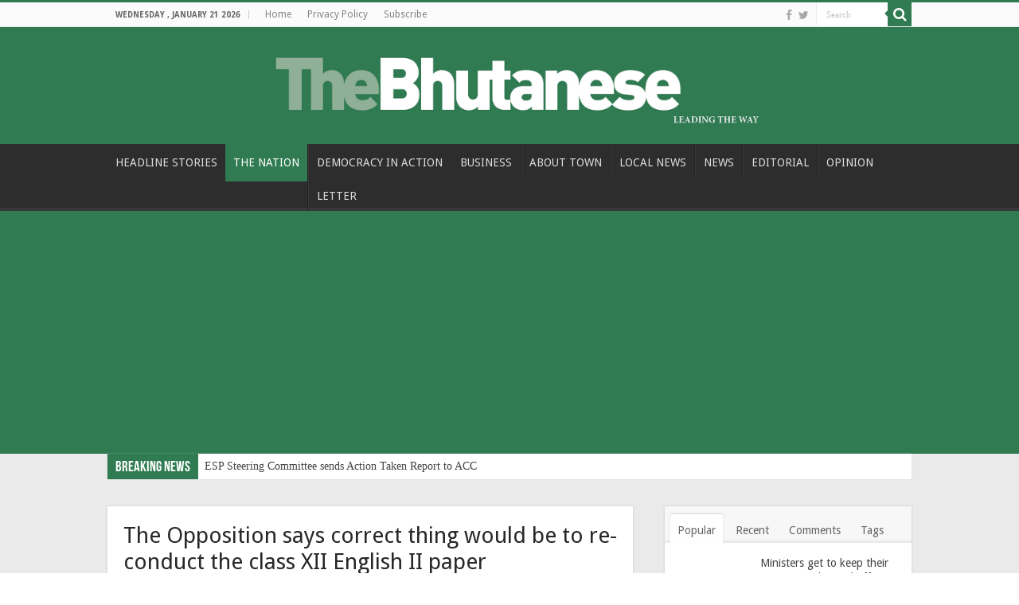

--- FILE ---
content_type: text/html; charset=UTF-8
request_url: https://thebhutanese.bt/the-opposition-says-correct-thing-would-be-to-re-conduct-the-class-xii-english-ii-paper/
body_size: 18273
content:
<!DOCTYPE html>
<html lang="en-US" prefix="og: http://ogp.me/ns#">
<head>
<meta charset="UTF-8" />
<link rel="pingback" href="https://thebhutanese.bt/xmlrpc.php" />
<title>The Opposition says correct thing would be to re-conduct the class XII English II paper &#8211; The Bhutanese</title>
<meta property="og:title" content="The Opposition says correct thing would be to re-conduct the class XII English II paper - The Bhutanese"/>
<meta property="og:type" content="article"/>
<meta property="og:description" content="The Opposition party said the leakage of the Class XII English II question paper was a case of natio"/>
<meta property="og:url" content="https://thebhutanese.bt/the-opposition-says-correct-thing-would-be-to-re-conduct-the-class-xii-english-ii-paper/"/>
<meta property="og:site_name" content="The Bhutanese"/>
<meta name='robots' content='max-image-preview:large' />
	<style>img:is([sizes="auto" i], [sizes^="auto," i]) { contain-intrinsic-size: 3000px 1500px }</style>
	<link rel='dns-prefetch' href='//fonts.googleapis.com' />
<link rel="alternate" type="application/rss+xml" title="The Bhutanese &raquo; Feed" href="https://thebhutanese.bt/feed/" />
<link rel="alternate" type="application/rss+xml" title="The Bhutanese &raquo; Comments Feed" href="https://thebhutanese.bt/comments/feed/" />
<link rel="alternate" type="application/rss+xml" title="The Bhutanese &raquo; The Opposition says correct thing would be to re-conduct the class XII English II paper Comments Feed" href="https://thebhutanese.bt/the-opposition-says-correct-thing-would-be-to-re-conduct-the-class-xii-english-ii-paper/feed/" />
<script type="text/javascript">
/* <![CDATA[ */
window._wpemojiSettings = {"baseUrl":"https:\/\/s.w.org\/images\/core\/emoji\/16.0.1\/72x72\/","ext":".png","svgUrl":"https:\/\/s.w.org\/images\/core\/emoji\/16.0.1\/svg\/","svgExt":".svg","source":{"concatemoji":"https:\/\/thebhutanese.bt\/wp-includes\/js\/wp-emoji-release.min.js"}};
/*! This file is auto-generated */
!function(s,n){var o,i,e;function c(e){try{var t={supportTests:e,timestamp:(new Date).valueOf()};sessionStorage.setItem(o,JSON.stringify(t))}catch(e){}}function p(e,t,n){e.clearRect(0,0,e.canvas.width,e.canvas.height),e.fillText(t,0,0);var t=new Uint32Array(e.getImageData(0,0,e.canvas.width,e.canvas.height).data),a=(e.clearRect(0,0,e.canvas.width,e.canvas.height),e.fillText(n,0,0),new Uint32Array(e.getImageData(0,0,e.canvas.width,e.canvas.height).data));return t.every(function(e,t){return e===a[t]})}function u(e,t){e.clearRect(0,0,e.canvas.width,e.canvas.height),e.fillText(t,0,0);for(var n=e.getImageData(16,16,1,1),a=0;a<n.data.length;a++)if(0!==n.data[a])return!1;return!0}function f(e,t,n,a){switch(t){case"flag":return n(e,"\ud83c\udff3\ufe0f\u200d\u26a7\ufe0f","\ud83c\udff3\ufe0f\u200b\u26a7\ufe0f")?!1:!n(e,"\ud83c\udde8\ud83c\uddf6","\ud83c\udde8\u200b\ud83c\uddf6")&&!n(e,"\ud83c\udff4\udb40\udc67\udb40\udc62\udb40\udc65\udb40\udc6e\udb40\udc67\udb40\udc7f","\ud83c\udff4\u200b\udb40\udc67\u200b\udb40\udc62\u200b\udb40\udc65\u200b\udb40\udc6e\u200b\udb40\udc67\u200b\udb40\udc7f");case"emoji":return!a(e,"\ud83e\udedf")}return!1}function g(e,t,n,a){var r="undefined"!=typeof WorkerGlobalScope&&self instanceof WorkerGlobalScope?new OffscreenCanvas(300,150):s.createElement("canvas"),o=r.getContext("2d",{willReadFrequently:!0}),i=(o.textBaseline="top",o.font="600 32px Arial",{});return e.forEach(function(e){i[e]=t(o,e,n,a)}),i}function t(e){var t=s.createElement("script");t.src=e,t.defer=!0,s.head.appendChild(t)}"undefined"!=typeof Promise&&(o="wpEmojiSettingsSupports",i=["flag","emoji"],n.supports={everything:!0,everythingExceptFlag:!0},e=new Promise(function(e){s.addEventListener("DOMContentLoaded",e,{once:!0})}),new Promise(function(t){var n=function(){try{var e=JSON.parse(sessionStorage.getItem(o));if("object"==typeof e&&"number"==typeof e.timestamp&&(new Date).valueOf()<e.timestamp+604800&&"object"==typeof e.supportTests)return e.supportTests}catch(e){}return null}();if(!n){if("undefined"!=typeof Worker&&"undefined"!=typeof OffscreenCanvas&&"undefined"!=typeof URL&&URL.createObjectURL&&"undefined"!=typeof Blob)try{var e="postMessage("+g.toString()+"("+[JSON.stringify(i),f.toString(),p.toString(),u.toString()].join(",")+"));",a=new Blob([e],{type:"text/javascript"}),r=new Worker(URL.createObjectURL(a),{name:"wpTestEmojiSupports"});return void(r.onmessage=function(e){c(n=e.data),r.terminate(),t(n)})}catch(e){}c(n=g(i,f,p,u))}t(n)}).then(function(e){for(var t in e)n.supports[t]=e[t],n.supports.everything=n.supports.everything&&n.supports[t],"flag"!==t&&(n.supports.everythingExceptFlag=n.supports.everythingExceptFlag&&n.supports[t]);n.supports.everythingExceptFlag=n.supports.everythingExceptFlag&&!n.supports.flag,n.DOMReady=!1,n.readyCallback=function(){n.DOMReady=!0}}).then(function(){return e}).then(function(){var e;n.supports.everything||(n.readyCallback(),(e=n.source||{}).concatemoji?t(e.concatemoji):e.wpemoji&&e.twemoji&&(t(e.twemoji),t(e.wpemoji)))}))}((window,document),window._wpemojiSettings);
/* ]]> */
</script>
<style id='wp-emoji-styles-inline-css' type='text/css'>

	img.wp-smiley, img.emoji {
		display: inline !important;
		border: none !important;
		box-shadow: none !important;
		height: 1em !important;
		width: 1em !important;
		margin: 0 0.07em !important;
		vertical-align: -0.1em !important;
		background: none !important;
		padding: 0 !important;
	}
</style>
<link rel='stylesheet' id='wp-block-library-css' href='https://thebhutanese.bt/wp-includes/css/dist/block-library/style.min.css' type='text/css' media='all' />
<style id='classic-theme-styles-inline-css' type='text/css'>
/*! This file is auto-generated */
.wp-block-button__link{color:#fff;background-color:#32373c;border-radius:9999px;box-shadow:none;text-decoration:none;padding:calc(.667em + 2px) calc(1.333em + 2px);font-size:1.125em}.wp-block-file__button{background:#32373c;color:#fff;text-decoration:none}
</style>
<style id='global-styles-inline-css' type='text/css'>
:root{--wp--preset--aspect-ratio--square: 1;--wp--preset--aspect-ratio--4-3: 4/3;--wp--preset--aspect-ratio--3-4: 3/4;--wp--preset--aspect-ratio--3-2: 3/2;--wp--preset--aspect-ratio--2-3: 2/3;--wp--preset--aspect-ratio--16-9: 16/9;--wp--preset--aspect-ratio--9-16: 9/16;--wp--preset--color--black: #000000;--wp--preset--color--cyan-bluish-gray: #abb8c3;--wp--preset--color--white: #ffffff;--wp--preset--color--pale-pink: #f78da7;--wp--preset--color--vivid-red: #cf2e2e;--wp--preset--color--luminous-vivid-orange: #ff6900;--wp--preset--color--luminous-vivid-amber: #fcb900;--wp--preset--color--light-green-cyan: #7bdcb5;--wp--preset--color--vivid-green-cyan: #00d084;--wp--preset--color--pale-cyan-blue: #8ed1fc;--wp--preset--color--vivid-cyan-blue: #0693e3;--wp--preset--color--vivid-purple: #9b51e0;--wp--preset--gradient--vivid-cyan-blue-to-vivid-purple: linear-gradient(135deg,rgba(6,147,227,1) 0%,rgb(155,81,224) 100%);--wp--preset--gradient--light-green-cyan-to-vivid-green-cyan: linear-gradient(135deg,rgb(122,220,180) 0%,rgb(0,208,130) 100%);--wp--preset--gradient--luminous-vivid-amber-to-luminous-vivid-orange: linear-gradient(135deg,rgba(252,185,0,1) 0%,rgba(255,105,0,1) 100%);--wp--preset--gradient--luminous-vivid-orange-to-vivid-red: linear-gradient(135deg,rgba(255,105,0,1) 0%,rgb(207,46,46) 100%);--wp--preset--gradient--very-light-gray-to-cyan-bluish-gray: linear-gradient(135deg,rgb(238,238,238) 0%,rgb(169,184,195) 100%);--wp--preset--gradient--cool-to-warm-spectrum: linear-gradient(135deg,rgb(74,234,220) 0%,rgb(151,120,209) 20%,rgb(207,42,186) 40%,rgb(238,44,130) 60%,rgb(251,105,98) 80%,rgb(254,248,76) 100%);--wp--preset--gradient--blush-light-purple: linear-gradient(135deg,rgb(255,206,236) 0%,rgb(152,150,240) 100%);--wp--preset--gradient--blush-bordeaux: linear-gradient(135deg,rgb(254,205,165) 0%,rgb(254,45,45) 50%,rgb(107,0,62) 100%);--wp--preset--gradient--luminous-dusk: linear-gradient(135deg,rgb(255,203,112) 0%,rgb(199,81,192) 50%,rgb(65,88,208) 100%);--wp--preset--gradient--pale-ocean: linear-gradient(135deg,rgb(255,245,203) 0%,rgb(182,227,212) 50%,rgb(51,167,181) 100%);--wp--preset--gradient--electric-grass: linear-gradient(135deg,rgb(202,248,128) 0%,rgb(113,206,126) 100%);--wp--preset--gradient--midnight: linear-gradient(135deg,rgb(2,3,129) 0%,rgb(40,116,252) 100%);--wp--preset--font-size--small: 13px;--wp--preset--font-size--medium: 20px;--wp--preset--font-size--large: 36px;--wp--preset--font-size--x-large: 42px;--wp--preset--spacing--20: 0.44rem;--wp--preset--spacing--30: 0.67rem;--wp--preset--spacing--40: 1rem;--wp--preset--spacing--50: 1.5rem;--wp--preset--spacing--60: 2.25rem;--wp--preset--spacing--70: 3.38rem;--wp--preset--spacing--80: 5.06rem;--wp--preset--shadow--natural: 6px 6px 9px rgba(0, 0, 0, 0.2);--wp--preset--shadow--deep: 12px 12px 50px rgba(0, 0, 0, 0.4);--wp--preset--shadow--sharp: 6px 6px 0px rgba(0, 0, 0, 0.2);--wp--preset--shadow--outlined: 6px 6px 0px -3px rgba(255, 255, 255, 1), 6px 6px rgba(0, 0, 0, 1);--wp--preset--shadow--crisp: 6px 6px 0px rgba(0, 0, 0, 1);}:where(.is-layout-flex){gap: 0.5em;}:where(.is-layout-grid){gap: 0.5em;}body .is-layout-flex{display: flex;}.is-layout-flex{flex-wrap: wrap;align-items: center;}.is-layout-flex > :is(*, div){margin: 0;}body .is-layout-grid{display: grid;}.is-layout-grid > :is(*, div){margin: 0;}:where(.wp-block-columns.is-layout-flex){gap: 2em;}:where(.wp-block-columns.is-layout-grid){gap: 2em;}:where(.wp-block-post-template.is-layout-flex){gap: 1.25em;}:where(.wp-block-post-template.is-layout-grid){gap: 1.25em;}.has-black-color{color: var(--wp--preset--color--black) !important;}.has-cyan-bluish-gray-color{color: var(--wp--preset--color--cyan-bluish-gray) !important;}.has-white-color{color: var(--wp--preset--color--white) !important;}.has-pale-pink-color{color: var(--wp--preset--color--pale-pink) !important;}.has-vivid-red-color{color: var(--wp--preset--color--vivid-red) !important;}.has-luminous-vivid-orange-color{color: var(--wp--preset--color--luminous-vivid-orange) !important;}.has-luminous-vivid-amber-color{color: var(--wp--preset--color--luminous-vivid-amber) !important;}.has-light-green-cyan-color{color: var(--wp--preset--color--light-green-cyan) !important;}.has-vivid-green-cyan-color{color: var(--wp--preset--color--vivid-green-cyan) !important;}.has-pale-cyan-blue-color{color: var(--wp--preset--color--pale-cyan-blue) !important;}.has-vivid-cyan-blue-color{color: var(--wp--preset--color--vivid-cyan-blue) !important;}.has-vivid-purple-color{color: var(--wp--preset--color--vivid-purple) !important;}.has-black-background-color{background-color: var(--wp--preset--color--black) !important;}.has-cyan-bluish-gray-background-color{background-color: var(--wp--preset--color--cyan-bluish-gray) !important;}.has-white-background-color{background-color: var(--wp--preset--color--white) !important;}.has-pale-pink-background-color{background-color: var(--wp--preset--color--pale-pink) !important;}.has-vivid-red-background-color{background-color: var(--wp--preset--color--vivid-red) !important;}.has-luminous-vivid-orange-background-color{background-color: var(--wp--preset--color--luminous-vivid-orange) !important;}.has-luminous-vivid-amber-background-color{background-color: var(--wp--preset--color--luminous-vivid-amber) !important;}.has-light-green-cyan-background-color{background-color: var(--wp--preset--color--light-green-cyan) !important;}.has-vivid-green-cyan-background-color{background-color: var(--wp--preset--color--vivid-green-cyan) !important;}.has-pale-cyan-blue-background-color{background-color: var(--wp--preset--color--pale-cyan-blue) !important;}.has-vivid-cyan-blue-background-color{background-color: var(--wp--preset--color--vivid-cyan-blue) !important;}.has-vivid-purple-background-color{background-color: var(--wp--preset--color--vivid-purple) !important;}.has-black-border-color{border-color: var(--wp--preset--color--black) !important;}.has-cyan-bluish-gray-border-color{border-color: var(--wp--preset--color--cyan-bluish-gray) !important;}.has-white-border-color{border-color: var(--wp--preset--color--white) !important;}.has-pale-pink-border-color{border-color: var(--wp--preset--color--pale-pink) !important;}.has-vivid-red-border-color{border-color: var(--wp--preset--color--vivid-red) !important;}.has-luminous-vivid-orange-border-color{border-color: var(--wp--preset--color--luminous-vivid-orange) !important;}.has-luminous-vivid-amber-border-color{border-color: var(--wp--preset--color--luminous-vivid-amber) !important;}.has-light-green-cyan-border-color{border-color: var(--wp--preset--color--light-green-cyan) !important;}.has-vivid-green-cyan-border-color{border-color: var(--wp--preset--color--vivid-green-cyan) !important;}.has-pale-cyan-blue-border-color{border-color: var(--wp--preset--color--pale-cyan-blue) !important;}.has-vivid-cyan-blue-border-color{border-color: var(--wp--preset--color--vivid-cyan-blue) !important;}.has-vivid-purple-border-color{border-color: var(--wp--preset--color--vivid-purple) !important;}.has-vivid-cyan-blue-to-vivid-purple-gradient-background{background: var(--wp--preset--gradient--vivid-cyan-blue-to-vivid-purple) !important;}.has-light-green-cyan-to-vivid-green-cyan-gradient-background{background: var(--wp--preset--gradient--light-green-cyan-to-vivid-green-cyan) !important;}.has-luminous-vivid-amber-to-luminous-vivid-orange-gradient-background{background: var(--wp--preset--gradient--luminous-vivid-amber-to-luminous-vivid-orange) !important;}.has-luminous-vivid-orange-to-vivid-red-gradient-background{background: var(--wp--preset--gradient--luminous-vivid-orange-to-vivid-red) !important;}.has-very-light-gray-to-cyan-bluish-gray-gradient-background{background: var(--wp--preset--gradient--very-light-gray-to-cyan-bluish-gray) !important;}.has-cool-to-warm-spectrum-gradient-background{background: var(--wp--preset--gradient--cool-to-warm-spectrum) !important;}.has-blush-light-purple-gradient-background{background: var(--wp--preset--gradient--blush-light-purple) !important;}.has-blush-bordeaux-gradient-background{background: var(--wp--preset--gradient--blush-bordeaux) !important;}.has-luminous-dusk-gradient-background{background: var(--wp--preset--gradient--luminous-dusk) !important;}.has-pale-ocean-gradient-background{background: var(--wp--preset--gradient--pale-ocean) !important;}.has-electric-grass-gradient-background{background: var(--wp--preset--gradient--electric-grass) !important;}.has-midnight-gradient-background{background: var(--wp--preset--gradient--midnight) !important;}.has-small-font-size{font-size: var(--wp--preset--font-size--small) !important;}.has-medium-font-size{font-size: var(--wp--preset--font-size--medium) !important;}.has-large-font-size{font-size: var(--wp--preset--font-size--large) !important;}.has-x-large-font-size{font-size: var(--wp--preset--font-size--x-large) !important;}
:where(.wp-block-post-template.is-layout-flex){gap: 1.25em;}:where(.wp-block-post-template.is-layout-grid){gap: 1.25em;}
:where(.wp-block-columns.is-layout-flex){gap: 2em;}:where(.wp-block-columns.is-layout-grid){gap: 2em;}
:root :where(.wp-block-pullquote){font-size: 1.5em;line-height: 1.6;}
</style>
<link rel='stylesheet' id='tie-style-css' href='https://thebhutanese.bt/wp-content/themes/sahifa/style.css' type='text/css' media='all' />
<link rel='stylesheet' id='tie-ilightbox-skin-css' href='https://thebhutanese.bt/wp-content/themes/sahifa/css/ilightbox/dark-skin/skin.css' type='text/css' media='all' />
<link rel='stylesheet' id='Droid+Sans-css' href='https://fonts.googleapis.com/css?family=Droid+Sans%3Aregular%2C700' type='text/css' media='all' />
<script type="text/javascript" src="https://thebhutanese.bt/wp-includes/js/jquery/jquery.min.js" id="jquery-core-js"></script>
<script type="text/javascript" src="https://thebhutanese.bt/wp-includes/js/jquery/jquery-migrate.min.js" id="jquery-migrate-js"></script>
<link rel="https://api.w.org/" href="https://thebhutanese.bt/wp-json/" /><link rel="alternate" title="JSON" type="application/json" href="https://thebhutanese.bt/wp-json/wp/v2/posts/9879" /><link rel="EditURI" type="application/rsd+xml" title="RSD" href="https://thebhutanese.bt/xmlrpc.php?rsd" />
<meta name="generator" content="WordPress 6.8.3" />
<link rel="canonical" href="https://thebhutanese.bt/the-opposition-says-correct-thing-would-be-to-re-conduct-the-class-xii-english-ii-paper/" />
<link rel='shortlink' href='https://thebhutanese.bt/?p=9879' />
<link rel="alternate" title="oEmbed (JSON)" type="application/json+oembed" href="https://thebhutanese.bt/wp-json/oembed/1.0/embed?url=https%3A%2F%2Fthebhutanese.bt%2Fthe-opposition-says-correct-thing-would-be-to-re-conduct-the-class-xii-english-ii-paper%2F" />
<link rel="alternate" title="oEmbed (XML)" type="text/xml+oembed" href="https://thebhutanese.bt/wp-json/oembed/1.0/embed?url=https%3A%2F%2Fthebhutanese.bt%2Fthe-opposition-says-correct-thing-would-be-to-re-conduct-the-class-xii-english-ii-paper%2F&#038;format=xml" />
<link rel="shortcut icon" href="https://thebhutanese.bt/wp-content/uploads/2020/07/favicon-TB.png" title="Favicon" />
<!--[if IE]>
<script type="text/javascript">jQuery(document).ready(function (){ jQuery(".menu-item").has("ul").children("a").attr("aria-haspopup", "true");});</script>
<![endif]-->
<!--[if lt IE 9]>
<script src="https://thebhutanese.bt/wp-content/themes/sahifa/js/html5.js"></script>
<script src="https://thebhutanese.bt/wp-content/themes/sahifa/js/selectivizr-min.js"></script>
<![endif]-->
<!--[if IE 9]>
<link rel="stylesheet" type="text/css" media="all" href="https://thebhutanese.bt/wp-content/themes/sahifa/css/ie9.css" />
<![endif]-->
<!--[if IE 8]>
<link rel="stylesheet" type="text/css" media="all" href="https://thebhutanese.bt/wp-content/themes/sahifa/css/ie8.css" />
<![endif]-->
<!--[if IE 7]>
<link rel="stylesheet" type="text/css" media="all" href="https://thebhutanese.bt/wp-content/themes/sahifa/css/ie7.css" />
<![endif]-->

<meta http-equiv="X-UA-Compatible" content="IE=edge,chrome=1" />
<meta name="viewport" content="width=device-width, initial-scale=1.0" />

<script async src="https://pagead2.googlesyndication.com/pagead/js/adsbygoogle.js?client=ca-pub-9980233795065068"
     crossorigin="anonymous"></script>

<style type="text/css" media="screen">

body{
	font-family: 'Droid Sans';
	color :#282828;
	font-size : 14px;
}
#main-nav, #main-nav ul li a{
	font-size : 14px;
	font-weight: 400;
}
.page-title{
	font-family: 'Droid Sans';
	color :#282828;
}
.post-title{
	font-family: 'Droid Sans';
	color :#282828;
}
.widget-top h4, .widget-top h4 a{
	font-family: 'Droid Sans';
	color :#282828;
}
.footer-widget-top h4, .footer-widget-top h4 a{
	font-family: 'Droid Sans';
	color :#cccccc;
}
.cat-box-title h2, .cat-box-title h2 a, .block-head h3, #respond h3, #comments-title, h2.review-box-header, .woocommerce-tabs .entry-content h2, .woocommerce .related.products h2, .entry .woocommerce h2, .woocommerce-billing-fields h3, .woocommerce-shipping-fields h3, #order_review_heading, #bbpress-forums fieldset.bbp-form legend, #buddypress .item-body h4, #buddypress #item-body h4{
	font-family: 'Droid Sans';
	color :#282828;
}
#main-nav,
.cat-box-content,
#sidebar .widget-container,
.post-listing,
#commentform {
	border-bottom-color: #307b51;
}

.search-block .search-button,
#topcontrol,
#main-nav ul li.current-menu-item a,
#main-nav ul li.current-menu-item a:hover,
#main-nav ul li.current_page_parent a,
#main-nav ul li.current_page_parent a:hover,
#main-nav ul li.current-menu-parent a,
#main-nav ul li.current-menu-parent a:hover,
#main-nav ul li.current-page-ancestor a,
#main-nav ul li.current-page-ancestor a:hover,
.pagination span.current,
.share-post span.share-text,
.flex-control-paging li a.flex-active,
.ei-slider-thumbs li.ei-slider-element,
.review-percentage .review-item span span,
.review-final-score,
.button,
a.button,
a.more-link,
#main-content input[type="submit"],
.form-submit #submit,
#login-form .login-button,
.widget-feedburner .feedburner-subscribe,
input[type="submit"],
#buddypress button,
#buddypress a.button,
#buddypress input[type=submit],
#buddypress input[type=reset],
#buddypress ul.button-nav li a,
#buddypress div.generic-button a,
#buddypress .comment-reply-link,
#buddypress div.item-list-tabs ul li a span,
#buddypress div.item-list-tabs ul li.selected a,
#buddypress div.item-list-tabs ul li.current a,
#buddypress #members-directory-form div.item-list-tabs ul li.selected span,
#members-list-options a.selected,
#groups-list-options a.selected,
body.dark-skin #buddypress div.item-list-tabs ul li a span,
body.dark-skin #buddypress div.item-list-tabs ul li.selected a,
body.dark-skin #buddypress div.item-list-tabs ul li.current a,
body.dark-skin #members-list-options a.selected,
body.dark-skin #groups-list-options a.selected,
.search-block-large .search-button,
#featured-posts .flex-next:hover,
#featured-posts .flex-prev:hover,
a.tie-cart span.shooping-count,
.woocommerce span.onsale,
.woocommerce-page span.onsale ,
.woocommerce .widget_price_filter .ui-slider .ui-slider-handle,
.woocommerce-page .widget_price_filter .ui-slider .ui-slider-handle,
#check-also-close,
a.post-slideshow-next,
a.post-slideshow-prev,
.widget_price_filter .ui-slider .ui-slider-handle,
.quantity .minus:hover,
.quantity .plus:hover,
.mejs-container .mejs-controls .mejs-time-rail .mejs-time-current,
#reading-position-indicator  {
	background-color:#307b51;
}

::-webkit-scrollbar-thumb{
	background-color:#307b51 !important;
}

#theme-footer,
#theme-header,
.top-nav ul li.current-menu-item:before,
#main-nav .menu-sub-content ,
#main-nav ul ul,
#check-also-box {
	border-top-color: #307b51;
}

.search-block:after {
	border-right-color:#307b51;
}

body.rtl .search-block:after {
	border-left-color:#307b51;
}

#main-nav ul > li.menu-item-has-children:hover > a:after,
#main-nav ul > li.mega-menu:hover > a:after {
	border-color:transparent transparent #307b51;
}

.widget.timeline-posts li a:hover,
.widget.timeline-posts li a:hover span.tie-date {
	color: #307b51;
}

.widget.timeline-posts li a:hover span.tie-date:before {
	background: #307b51;
	border-color: #307b51;
}

#order_review,
#order_review_heading {
	border-color: #307b51;
}

.background-cover{}
#theme-header {
	background-color:#307b51 !important; 
				}


#wrapper, #wrapper.wide-layout, #wrapper.boxed-all { background:#eaeaea     ;}

.breaking-news span.breaking-news-title {background: #307b51;}

.stripe-line {display: none;}

.breaking-news {margin: -25px auto 25px;}

.logo img {max-width: 70%;}

.social-icons {text-align: left;}</style>

		<script type="text/javascript">
			/* <![CDATA[ */
				var sf_position = '0';
				var sf_templates = "<a href=\"{search_url_escaped}\">View All Results<\/a>";
				var sf_input = '.search-live';
				jQuery(document).ready(function(){
					jQuery(sf_input).ajaxyLiveSearch({"expand":false,"searchUrl":"https:\/\/thebhutanese.bt\/?s=%s","text":"Search","delay":500,"iwidth":180,"width":315,"ajaxUrl":"https:\/\/thebhutanese.bt\/wp-admin\/admin-ajax.php","rtl":0});
					jQuery(".live-search_ajaxy-selective-input").keyup(function() {
						var width = jQuery(this).val().length * 8;
						if(width < 50) {
							width = 50;
						}
						jQuery(this).width(width);
					});
					jQuery(".live-search_ajaxy-selective-search").click(function() {
						jQuery(this).find(".live-search_ajaxy-selective-input").focus();
					});
					jQuery(".live-search_ajaxy-selective-close").click(function() {
						jQuery(this).parent().remove();
					});
				});
			/* ]]> */
		</script>
		</head>
<body id="top" class="wp-singular post-template-default single single-post postid-9879 single-format-standard wp-theme-sahifa lazy-enabled">

<div class="wrapper-outer">

	<div class="background-cover"></div>

	<aside id="slide-out">

			<div class="search-mobile">
			<form method="get" id="searchform-mobile" action="https://thebhutanese.bt/">
				<button class="search-button" type="submit" value="Search"><i class="fa fa-search"></i></button>
				<input type="text" id="s-mobile" name="s" title="Search" value="Search" onfocus="if (this.value == 'Search') {this.value = '';}" onblur="if (this.value == '') {this.value = 'Search';}"  />
			</form>
		</div><!-- .search-mobile /-->
	
			<div class="social-icons">
		<a class="ttip-none" title="Facebook" href="https://www.facebook.com/TheBhutaneseNewspaper/" target="_blank"><i class="fa fa-facebook"></i></a><a class="ttip-none" title="Twitter" href="http://twitter.com/thebhutanese" target="_blank"><i class="fa fa-twitter"></i></a>
			</div>

	
		<div id="mobile-menu"  class="mobile-hide-icons"></div>
	</aside><!-- #slide-out /-->

		<div id="wrapper" class="wide-layout">
		<div class="inner-wrapper">

		<header id="theme-header" class="theme-header center-logo">
						<div id="top-nav" class="top-nav">
				<div class="container">

							<span class="today-date">Wednesday , January 21 2026</span>
				<div class="menu"><ul>
<li class="page_item page-item-7664"><a href="https://thebhutanese.bt/">Home</a></li>
<li class="page_item page-item-23790"><a href="https://thebhutanese.bt/privacy-policy/">Privacy Policy</a></li>
<li class="page_item page-item-13190"><a href="https://thebhutanese.bt/subscribe/">Subscribe</a></li>
</ul></div>

						<div class="search-block">
						<form method="get" id="searchform-header" action="https://thebhutanese.bt/">
							<button class="search-button" type="submit" value="Search"><i class="fa fa-search"></i></button>
							<input class="search-live" type="text" id="s-header" name="s" title="Search" value="Search" onfocus="if (this.value == 'Search') {this.value = '';}" onblur="if (this.value == '') {this.value = 'Search';}"  />
						</form>
					</div><!-- .search-block /-->
			<div class="social-icons">
		<a class="ttip-none" title="Facebook" href="https://www.facebook.com/TheBhutaneseNewspaper/" target="_blank"><i class="fa fa-facebook"></i></a><a class="ttip-none" title="Twitter" href="http://twitter.com/thebhutanese" target="_blank"><i class="fa fa-twitter"></i></a>
			</div>

	
	
				</div><!-- .container /-->
			</div><!-- .top-menu /-->
			
		<div class="header-content">

					<a id="slide-out-open" class="slide-out-open" href="#"><span></span></a>
		
			<div class="logo">
			<h2>								<a title="The Bhutanese" href="https://thebhutanese.bt/">
					<img src="https://thebhutanese.bt/wp-content/uploads/2020/07/Bhutanese-logo.png" alt="The Bhutanese"  /><strong>The Bhutanese Leading the way.</strong>
				</a>
			</h2>			</div><!-- .logo /-->
						<div class="clear"></div>

		</div>
													<nav id="main-nav" class="fixed-enabled">
				<div class="container">

				
					<div class="main-menu"><ul id="menu-main-menu" class="menu"><li id="menu-item-39386" class="menu-item menu-item-type-taxonomy menu-item-object-category menu-item-39386"><a href="https://thebhutanese.bt/category/headline-stories/">HEADLINE STORIES</a></li>
<li id="menu-item-39387" class="menu-item menu-item-type-taxonomy menu-item-object-category current-post-ancestor current-menu-parent current-post-parent menu-item-39387"><a href="https://thebhutanese.bt/category/the-nation/">THE NATION</a></li>
<li id="menu-item-39388" class="menu-item menu-item-type-taxonomy menu-item-object-category menu-item-39388"><a href="https://thebhutanese.bt/category/democracy-in-action/">DEMOCRACY IN ACTION</a></li>
<li id="menu-item-39389" class="menu-item menu-item-type-taxonomy menu-item-object-category menu-item-39389"><a href="https://thebhutanese.bt/category/business/">BUSINESS</a></li>
<li id="menu-item-39390" class="menu-item menu-item-type-taxonomy menu-item-object-category menu-item-39390"><a href="https://thebhutanese.bt/category/about-town/">ABOUT TOWN</a></li>
<li id="menu-item-39391" class="menu-item menu-item-type-taxonomy menu-item-object-category menu-item-39391"><a href="https://thebhutanese.bt/category/gewogs-and-dzongkhags/">LOCAL NEWS</a></li>
<li id="menu-item-39392" class="menu-item menu-item-type-taxonomy menu-item-object-category menu-item-39392"><a href="https://thebhutanese.bt/category/news/">NEWS</a></li>
<li id="menu-item-39393" class="menu-item menu-item-type-taxonomy menu-item-object-category menu-item-39393"><a href="https://thebhutanese.bt/category/editorial/">EDITORIAL</a></li>
<li id="menu-item-39394" class="menu-item menu-item-type-taxonomy menu-item-object-category menu-item-39394"><a href="https://thebhutanese.bt/category/opinion/">OPINION</a></li>
<li id="menu-item-39405" class="menu-item menu-item-type-taxonomy menu-item-object-category menu-item-39405"><a href="https://thebhutanese.bt/category/letter/">LETTER</a></li>
</ul></div>					
					
				</div>
			</nav><!-- .main-nav /-->
					</header><!-- #header /-->

		
	<div class="clear"></div>
	<div id="breaking-news" class="breaking-news">
		<span class="breaking-news-title"><i class="fa fa-bolt"></i> <span>Breaking News</span></span>
		
					<ul>
					<li><a href="https://thebhutanese.bt/esp-steering-committee-sends-action-taken-report-to-acc/" title="ESP Steering Committee sends Action Taken Report to ACC">ESP Steering Committee sends Action Taken Report to ACC</a></li>
					<li><a href="https://thebhutanese.bt/building-antifragile-minds-and-bodies-mr-bhutans-new-journey-in-transforming-lives-through-physical-and-mental-wellbeing/" title="Building “Antifragile” minds and bodies: Mr Bhutan’s new journey in transforming lives through physical and mental wellbeing">Building “Antifragile” minds and bodies: Mr Bhutan’s new journey in transforming lives through physical and mental wellbeing</a></li>
					<li><a href="https://thebhutanese.bt/release-of-indias-support-to-bhutan-under-13th-fyp/" title="Release of India’s support to Bhutan under 13th FYP">Release of India’s support to Bhutan under 13th FYP</a></li>
					<li><a href="https://thebhutanese.bt/500-mw-bitcoin-mine-generating-bitcoins-in-jigmeling/" title="500 MW Bitcoin mine generating Bitcoins in Jigmeling">500 MW Bitcoin mine generating Bitcoins in Jigmeling</a></li>
					<li><a href="https://thebhutanese.bt/bfda-detects-unsafe-modern-and-traditional-medicines-containing-lead-mercury-and-toxic-chemicals/" title="BFDA detects unsafe modern and traditional medicines containing lead, mercury, and toxic chemicals">BFDA detects unsafe modern and traditional medicines containing lead, mercury, and toxic chemicals</a></li>
					<li><a href="https://thebhutanese.bt/more-than-200000-tourists-in-2025-but-nights-spent-goes-down-by-2-nights/" title="More than 200,000 tourists in 2025 but nights spent goes down by 2 nights">More than 200,000 tourists in 2025 but nights spent goes down by 2 nights</a></li>
					<li><a href="https://thebhutanese.bt/cabinet-doing-a-rethink-on-modified-bt-proposal/" title="Cabinet doing a rethink on modified BT proposal">Cabinet doing a rethink on modified BT proposal</a></li>
					<li><a href="https://thebhutanese.bt/adani-group-chairman-joins-gmc-as-founding-member/" title="Adani Group Chairman joins GMC as Founding Member">Adani Group Chairman joins GMC as Founding Member</a></li>
					<li><a href="https://thebhutanese.bt/annual-health-bulletin-2025-increasing-cases-of-tuberculosis-hiv-aids-and-malaria-in-bhutan/" title="Annual Health Bulletin 2025: Increasing cases of tuberculosis, HIV/AIDS, and malaria in Bhutan">Annual Health Bulletin 2025: Increasing cases of tuberculosis, HIV/AIDS, and malaria in Bhutan</a></li>
					<li><a href="https://thebhutanese.bt/bhutan-stroke-foundation-to-assess-ncd-risk-in-monasteries-nationwide/" title="Bhutan Stroke Foundation to assess NCD risk in monasteries nationwide">Bhutan Stroke Foundation to assess NCD risk in monasteries nationwide</a></li>
					</ul>
					
		
		<script type="text/javascript">
			jQuery(document).ready(function(){
								jQuery('#breaking-news ul').innerFade({animationType: 'fade', speed: 750 , timeout: 6000});
							});
					</script>
	</div> <!-- .breaking-news -->

	
	<div id="main-content" class="container">

	
	
	
	
	
	<div class="content">

		
		
		

		
		<article class="post-listing post-9879 post type-post status-publish format-standard  category-the-nation" id="the-post">
			
			<div class="single-post-thumb">
					</div>
	
		


			<div class="post-inner">

							<h1 class="name post-title entry-title"><span itemprop="name">The Opposition says correct thing would be to re-conduct the class XII English II paper</span></h1>

						
<p class="post-meta">
		
	<span class="post-meta-author"><i class="fa fa-user"></i><a href="https://thebhutanese.bt/author/tshering-dorji/" title="">Tshering Dorji </a></span>
	
		
	<span class="tie-date"><i class="fa fa-clock-o"></i>01/24/2015</span>	
	<span class="post-cats"><i class="fa fa-folder"></i><a href="https://thebhutanese.bt/category/the-nation/" rel="category tag">THE NATION</a></span>
	
	<span class="post-comments"><i class="fa fa-comments"></i><a href="https://thebhutanese.bt/the-opposition-says-correct-thing-would-be-to-re-conduct-the-class-xii-english-ii-paper/#respond">Leave a comment</a></span>
<span class="post-views"><i class="fa fa-eye"></i>1,064 Views</span> </p>
<div class="clear"></div>
			
				<div class="entry">
					<div class="share-post">
	<span class="share-text">Share</span>

		<ul class="flat-social">
			<li><a href="http://www.facebook.com/sharer.php?u=https://thebhutanese.bt/?p=9879" class="social-facebook" rel="external" target="_blank"><i class="fa fa-facebook"></i> <span>Facebook</span></a></li>
				<li><a href="https://twitter.com/intent/tweet?text=The+Opposition+says+correct+thing+would+be+to+re-conduct+the+class+XII+English+II+paper&url=https://thebhutanese.bt/?p=9879" class="social-twitter" rel="external" target="_blank"><i class="fa fa-twitter"></i> <span>Twitter</span></a></li>
					<li><a href="https://www.linkedin.com/shareArticle?mini=true&amp;url=https://thebhutanese.bt/the-opposition-says-correct-thing-would-be-to-re-conduct-the-class-xii-english-ii-paper/&amp;title=The+Opposition+says+correct+thing+would+be+to+re-conduct+the+class+XII+English+II+paper" class="social-linkedin" rel="external" target="_blank"><i class="fa fa-linkedin"></i> <span>LinkedIn</span></a></li>
			</ul>
		<div class="clear"></div>
</div> <!-- .share-post -->

					
					<p>The Opposition party said the leakage of the Class XII English II question paper was a case of national administration and governance failure. The Opposition said the most desirable and correct thing would be to re-conduct the exam.</p>
<p>MP Dorji Wangdi of Panbang constituency said that it is an unprecedented incidence.  He said, “Such a leakage has not occurred, at least in our recent memory.”</p>
<p>He said that having known of the leakage, the government had failed to act promptly and decisively, and the indecision and undue delay has let the whole matter to become very complicated.</p>
<p>He said that Class XII examinations are the launching pad for the future of students. He added that the decision taken by the government will cause an irreparable damage to the career path and lives of numerous children. He said there will be no fairness and equity in the English marks, which forms a critical subject for qualification to higher studies and grant of various coveted in-country and ex-country scholarships. He said every point counts.</p>
<p>He said that the government’s citation to financial and logistical inconveniences to re-conduct the English II examination comes as a sheer disregard and insensitivity towards the students.</p>
<p>“While it is important to identify and mete out due punishment to the culprit of the leakage, it is more important that the government take full responsibility for this serious failure,” MP Dorji Wangdi said.</p>
<p>MP Zangley Dukpa of Khar-Yurung constituency said the knowledge on the paper leakage was known on December 13, five days before the schools closed down on December 18. He said there was four to five days to solve the problem, as students could have been asked to do a re-examination before the 11,000 plus students were dismissed from schools.</p>
<p>On reasons given for not redoing the exam, like the difficulty in gathering all the students, MP Zangley Dukpa said, “Only people who are not seriously concerned about the lives of 11,000 children take such decision,” he said.</p>
<p>The Opposition Leader, Dr Pema Jamtsho, said the government has taken a lot of time to decide and solve the problem. The OL said redoing the exam is the best option, in spite of the difficulties and hardship that the children would face. He said, “I think they (students) and their parents would still consider it worthwhile to redo the exam because this is a once in a lifetime exam that they have to do. This will determine where they would go from here.”</p>
<p>The OL said the implication on the career and future prospects of the children is beyond comprehension.  He said the importance of Class XII examinations would be undermined if the English exam is not redone.</p>
<p>MP Khandu Wangchuk of Lamgong-Wangchang constituency said the most obvious solution would have been to re-conduct the examination right after leakage of the paper was known. He said that actions must be taken to ensure such things are never repeated.</p>
<p>A Class XII student of Nima Higher Secondary School, Ugyen Tshomo, said that redoing the examination would have been better and fair to the entire class XII students.</p>
<p>Karma Tenzin, a father of a class XII student, said redoing the examination is a better option for all the students. He says that English is one of the main subjects and it will also decide the career of the children. He said that the offenders should be punished so as to prevent such things from happening in the future.</p>
<p>Chimi Wangmo, a class XII student, said that it would have been fair if the examination was re-conducted. She said that the decision of checking the English paper II will be not fair now. She said the English mark is very important for the students.</p>
<p>During the 14th Meet-the-Press session, the Prime Minister, Tshering Tobgay, said that it would be very difficult for students to redo the examination as they will have to collect their text books and even if they have text books, they may not have exercise books or it might be thrown away.</p>
<p>According to a press release from the Bhutan Council for School Examinations and Assessment (BCSEA), the board deliberated the issue at a great length, exploring every possible option available to deal with the matter urgently. The press release states “The following options were discussed in great detail. The option A, to validity of English results based on English mark, option B would be to re-examination of English II paper, option C to identifying of candidates who had access to leaked question paper and option D not doing anything.”</p>
<p>Meanwhile, an official with BCSEA said they have conducted an investigation into the English II paper leakage. The preliminary investigation of text messages, tracing of phone number, and interviews with the individuals involved in receiving the leaked paper has led to the final source, the suspect, behind the paper leak.</p>
<p>The official said that the investigation took long as the BCSEA decided to first conduct a board meeting to decide on the matter. “BCSEA had no other alternatives but to consult with relevant agencies,” the official said.</p>
<p>&nbsp;</p>
<p>&nbsp;</p>
<p>&nbsp;</p>
<p>&nbsp;</p>
					
									</div><!-- .entry /-->


				<div class="share-post">
	<span class="share-text">Share</span>

		<ul class="flat-social">
			<li><a href="http://www.facebook.com/sharer.php?u=https://thebhutanese.bt/?p=9879" class="social-facebook" rel="external" target="_blank"><i class="fa fa-facebook"></i> <span>Facebook</span></a></li>
				<li><a href="https://twitter.com/intent/tweet?text=The+Opposition+says+correct+thing+would+be+to+re-conduct+the+class+XII+English+II+paper&url=https://thebhutanese.bt/?p=9879" class="social-twitter" rel="external" target="_blank"><i class="fa fa-twitter"></i> <span>Twitter</span></a></li>
					<li><a href="https://www.linkedin.com/shareArticle?mini=true&amp;url=https://thebhutanese.bt/the-opposition-says-correct-thing-would-be-to-re-conduct-the-class-xii-english-ii-paper/&amp;title=The+Opposition+says+correct+thing+would+be+to+re-conduct+the+class+XII+English+II+paper" class="social-linkedin" rel="external" target="_blank"><i class="fa fa-linkedin"></i> <span>LinkedIn</span></a></li>
			</ul>
		<div class="clear"></div>
</div> <!-- .share-post -->
				<div class="clear"></div>
			</div><!-- .post-inner -->

			<script type="application/ld+json" class="tie-schema-graph">{"@context":"http:\/\/schema.org","@type":"NewsArticle","dateCreated":"2015-01-24T12:38:15+06:00","datePublished":"2015-01-24T12:38:15+06:00","dateModified":"2016-11-22T12:39:54+06:00","headline":"The Opposition says correct thing would be to re-conduct the class XII English II paper","name":"The Opposition says correct thing would be to re-conduct the class XII English II paper","keywords":[],"url":"https:\/\/thebhutanese.bt\/the-opposition-says-correct-thing-would-be-to-re-conduct-the-class-xii-english-ii-paper\/","description":"The Opposition party said the leakage of the Class XII English II question paper was a case of national administration and governance failure. The Opposition said the most desirable and correct thing","copyrightYear":"2015","publisher":{"@id":"#Publisher","@type":"Organization","name":"The Bhutanese","logo":{"@type":"ImageObject","url":"https:\/\/thebhutanese.bt\/wp-content\/uploads\/2020\/07\/Bhutanese-logo@2x.png"},"sameAs":["https:\/\/www.facebook.com\/TheBhutaneseNewspaper\/","http:\/\/twitter.com\/thebhutanese"]},"sourceOrganization":{"@id":"#Publisher"},"copyrightHolder":{"@id":"#Publisher"},"mainEntityOfPage":{"@type":"WebPage","@id":"https:\/\/thebhutanese.bt\/the-opposition-says-correct-thing-would-be-to-re-conduct-the-class-xii-english-ii-paper\/"},"author":{"@type":"Person","name":"Tshering Dorji","url":"https:\/\/thebhutanese.bt\/author\/tshering-dorji\/"},"articleSection":"THE NATION","articleBody":"The Opposition party said the leakage of the Class XII English II question paper was a case of national administration and governance failure. The Opposition said the most desirable and correct thing would be to re-conduct the exam.\r\n\r\nMP Dorji Wangdi of Panbang constituency said that it is an unprecedented incidence.\u00a0 He said, \u201cSuch a leakage has not occurred, at least in our recent memory.\u201d\r\n\r\nHe said that having known of the leakage, the government had failed to act promptly and decisively, and the indecision and undue delay has let the whole matter to become very complicated.\r\n\r\nHe said that Class XII examinations are the launching pad for the future of students. He added that the decision taken by the government will cause an irreparable damage to the career path and lives of numerous children. He said there will be no fairness and equity in the English marks, which forms a critical subject for qualification to higher studies and grant of various coveted in-country and ex-country scholarships. He said every point counts.\r\n\r\nHe said that the government\u2019s citation to financial and logistical inconveniences to re-conduct the English II examination comes as a sheer disregard and insensitivity towards the students.\r\n\r\n\u201cWhile it is important to identify and mete out due punishment to the culprit of the leakage, it is more important that the government take full responsibility for this serious failure,\u201d MP Dorji Wangdi said.\r\n\r\nMP Zangley Dukpa of Khar-Yurung constituency said the knowledge on the paper leakage was known on December 13, five days before the schools closed down on December 18. He said there was four to five days to solve the problem, as students could have been asked to do a re-examination before the 11,000 plus students were dismissed from schools.\r\n\r\nOn reasons given for not redoing the exam, like the difficulty in gathering all the students, MP Zangley Dukpa said, \u201cOnly people who are not seriously concerned about the lives of 11,000 children take such decision,\u201d he said.\r\n\r\nThe Opposition Leader, Dr Pema Jamtsho, said the government has taken a lot of time to decide and solve the problem. The OL said redoing the exam is the best option, in spite of the difficulties and hardship that the children would face. He said, \u201cI think they (students) and their parents would still consider it worthwhile to redo the exam because this is a once in a lifetime exam that they have to do. This will determine where they would go from here.\u201d\r\n\r\nThe OL said the implication on the career and future prospects of the children is beyond comprehension.\u00a0 He said the importance of Class XII examinations would be undermined if the English exam is not redone.\r\n\r\nMP Khandu Wangchuk of Lamgong-Wangchang constituency said the most obvious solution would have been to re-conduct the examination right after leakage of the paper was known. He said that actions must be taken to ensure such things are never repeated.\r\n\r\nA Class XII student of Nima Higher Secondary School, Ugyen Tshomo, said that redoing the examination would have been better and fair to the entire class XII students.\r\n\r\nKarma Tenzin, a father of a class XII student, said redoing the examination is a better option for all the students. He says that English is one of the main subjects and it will also decide the career of the children. He said that the offenders should be punished so as to prevent such things from happening in the future.\r\n\r\nChimi Wangmo, a class XII student, said that it would have been fair if the examination was re-conducted. She said that the decision of checking the English paper II will be not fair now. She said the English mark is very important for the students.\r\n\r\nDuring the 14th Meet-the-Press session, the Prime Minister, Tshering Tobgay, said that it would be very difficult for students to redo the examination as they will have to collect their text books and even if they have text books, they may not have exercise books or it might be thrown away.\r\n\r\nAccording to a press release from the Bhutan Council for School Examinations and Assessment (BCSEA), the board deliberated the issue at a great length, exploring every possible option available to deal with the matter urgently. The press release states \u201cThe following options were discussed in great detail. The option A, to validity of English results based on English mark, option B would be to re-examination of English II paper, option C to identifying of candidates who had access to leaked question paper and option D not doing anything.\u201d\r\n\r\nMeanwhile, an official with BCSEA said they have conducted an investigation into the English II paper leakage. The preliminary investigation of text messages, tracing of phone number, and interviews with the individuals involved in receiving the leaked paper has led to the final source, the suspect, behind the paper leak.\r\n\r\nThe official said that the investigation took long as the BCSEA decided to first conduct a board meeting to decide on the matter. \u201cBCSEA had no other alternatives but to consult with relevant agencies,\u201d the official said.\r\n\r\n&nbsp;\r\n\r\n&nbsp;\r\n\r\n&nbsp;\r\n\r\n&nbsp;"}</script>
		</article><!-- .post-listing -->
		

		
		

				<div class="post-navigation">
			<div class="post-previous"><a href="https://thebhutanese.bt/the-role-of-the-bhutanese-media-in-bhutans-democratic-evolution-and-governance-part-3/" rel="prev"><span>Previous</span> The Role Of The Bhutanese Media In Bhutan’s Democratic Evolution And Governance – Part 3</a></div>
			<div class="post-next"><a href="https://thebhutanese.bt/his-majesty-in-thrimshing/" rel="next"><span>Next</span> His Majesty in Thrimshing</a></div>
		</div><!-- .post-navigation -->
		
			<section id="related_posts">
		<div class="block-head">
			<h3>Related Articles</h3><div class="stripe-line"></div>
		</div>
		<div class="post-listing">
						<div class="related-item">
							
				<div class="post-thumbnail">
					<a href="https://thebhutanese.bt/ugyen-norlha-chorten-in-gmc-nears-completion-inauguration-planned-on-his-majestys-birth-anniversary/">
						<img width="310" height="165" src="https://thebhutanese.bt/wp-content/uploads/2026/01/GMCS-310x165.jpg" class="attachment-tie-medium size-tie-medium wp-post-image" alt="" decoding="async" fetchpriority="high" />						<span class="fa overlay-icon"></span>
					</a>
				</div><!-- post-thumbnail /-->
							
				<h3><a href="https://thebhutanese.bt/ugyen-norlha-chorten-in-gmc-nears-completion-inauguration-planned-on-his-majestys-birth-anniversary/" rel="bookmark">Ugyen Norlha Chorten in GMC nears completion, inauguration planned on His Majesty’s Birth Anniversary</a></h3>
				<p class="post-meta"><span class="tie-date"><i class="fa fa-clock-o"></i>4 days ago</span></p>
			</div>
						<div class="related-item">
							
				<div class="post-thumbnail">
					<a href="https://thebhutanese.bt/right-bank-concreting-at-punatsangchhu-i-dam-to-begin-in-march/">
						<img width="310" height="165" src="https://thebhutanese.bt/wp-content/uploads/2026/01/WhatsApp-Image-2026-01-16-at-4.51.56-PMS-310x165.jpg" class="attachment-tie-medium size-tie-medium wp-post-image" alt="" decoding="async" />						<span class="fa overlay-icon"></span>
					</a>
				</div><!-- post-thumbnail /-->
							
				<h3><a href="https://thebhutanese.bt/right-bank-concreting-at-punatsangchhu-i-dam-to-begin-in-march/" rel="bookmark">Right bank concreting at Punatsangchhu-I dam to begin in March</a></h3>
				<p class="post-meta"><span class="tie-date"><i class="fa fa-clock-o"></i>4 days ago</span></p>
			</div>
						<div class="related-item">
							
				<div class="post-thumbnail">
					<a href="https://thebhutanese.bt/yoga-star-shines-at-uysf-world-cup-in-delhi/">
						<img width="310" height="165" src="https://thebhutanese.bt/wp-content/uploads/2026/01/Yoga-Pic-2S-310x165.jpg" class="attachment-tie-medium size-tie-medium wp-post-image" alt="" decoding="async" />						<span class="fa overlay-icon"></span>
					</a>
				</div><!-- post-thumbnail /-->
							
				<h3><a href="https://thebhutanese.bt/yoga-star-shines-at-uysf-world-cup-in-delhi/" rel="bookmark">Yoga star shines at UYSF World Cup in Delhi</a></h3>
				<p class="post-meta"><span class="tie-date"><i class="fa fa-clock-o"></i>4 days ago</span></p>
			</div>
						<div class="clear"></div>
		</div>
	</section>
	
			
	<section id="check-also-box" class="post-listing check-also-right">
		<a href="#" id="check-also-close"><i class="fa fa-close"></i></a>

		<div class="block-head">
			<h3>Check Also</h3>
		</div>

				<div class="check-also-post">
						
			<div class="post-thumbnail">
				<a href="https://thebhutanese.bt/bfda-warns-public-against-use-of-hong-thai-herbal-inhaler/">
					<img width="310" height="165" src="https://thebhutanese.bt/wp-content/uploads/2026/01/hongthaiS-310x165.jpg" class="attachment-tie-medium size-tie-medium wp-post-image" alt="" decoding="async" loading="lazy" />					<span class="fa overlay-icon"></span>
				</a>
			</div><!-- post-thumbnail /-->
						
			<h2 class="post-title"><a href="https://thebhutanese.bt/bfda-warns-public-against-use-of-hong-thai-herbal-inhaler/" rel="bookmark">BFDA warns public against use of Hong Thai herbal inhaler</a></h2>
			<p>Bhutan’s Food and Drug Authority (BFDA) has warned the public, importers, distributors, pharmacies, and retail &hellip;</p>
		</div>
			</section>
			
			
	
		
				
<div id="comments">


<div class="clear"></div>
	<div id="respond" class="comment-respond">
		<h3 id="reply-title" class="comment-reply-title">Leave a Reply <small><a rel="nofollow" id="cancel-comment-reply-link" href="/the-opposition-says-correct-thing-would-be-to-re-conduct-the-class-xii-english-ii-paper/#respond" style="display:none;">Cancel reply</a></small></h3><form action="https://thebhutanese.bt/wp-comments-post.php" method="post" id="commentform" class="comment-form"><p class="comment-notes"><span id="email-notes">Your email address will not be published.</span> <span class="required-field-message">Required fields are marked <span class="required">*</span></span></p><p class="comment-form-comment"><label for="comment">Comment <span class="required">*</span></label> <textarea id="comment" name="comment" cols="45" rows="8" maxlength="65525" required></textarea></p><p class="comment-form-author"><label for="author">Name <span class="required">*</span></label> <input id="author" name="author" type="text" value="" size="30" maxlength="245" autocomplete="name" required /></p>
<p class="comment-form-email"><label for="email">Email <span class="required">*</span></label> <input id="email" name="email" type="email" value="" size="30" maxlength="100" aria-describedby="email-notes" autocomplete="email" required /></p>
<p class="comment-form-url"><label for="url">Website</label> <input id="url" name="url" type="url" value="" size="30" maxlength="200" autocomplete="url" /></p>
<p class="comment-form-cookies-consent"><input id="wp-comment-cookies-consent" name="wp-comment-cookies-consent" type="checkbox" value="yes" /> <label for="wp-comment-cookies-consent">Save my name, email, and website in this browser for the next time I comment.</label></p>
<div class="gglcptch gglcptch_v2"><div id="gglcptch_recaptcha_125694151" class="gglcptch_recaptcha"></div>
				<noscript>
					<div style="width: 302px;">
						<div style="width: 302px; height: 422px; position: relative;">
							<div style="width: 302px; height: 422px; position: absolute;">
								<iframe src="https://www.google.com/recaptcha/api/fallback?k=6LdtRwcUAAAAALIpTNYY0yFjKUNxvDJNTgpGkoCT" frameborder="0" scrolling="no" style="width: 302px; height:422px; border-style: none;"></iframe>
							</div>
						</div>
						<div style="border-style: none; bottom: 12px; left: 25px; margin: 0px; padding: 0px; right: 25px; background: #f9f9f9; border: 1px solid #c1c1c1; border-radius: 3px; height: 60px; width: 300px;">
							<input type="hidden" id="g-recaptcha-response" name="g-recaptcha-response" class="g-recaptcha-response" style="width: 250px !important; height: 40px !important; border: 1px solid #c1c1c1 !important; margin: 10px 25px !important; padding: 0px !important; resize: none !important;">
						</div>
					</div>
				</noscript></div><p class="form-submit"><input name="submit" type="submit" id="submit" class="submit" value="Post Comment" /> <input type='hidden' name='comment_post_ID' value='9879' id='comment_post_ID' />
<input type='hidden' name='comment_parent' id='comment_parent' value='0' />
</p><p style="display: none;"><input type="hidden" id="akismet_comment_nonce" name="akismet_comment_nonce" value="f6b61a6af7" /></p><p style="display: none !important;" class="akismet-fields-container" data-prefix="ak_"><label>&#916;<textarea name="ak_hp_textarea" cols="45" rows="8" maxlength="100"></textarea></label><input type="hidden" id="ak_js_1" name="ak_js" value="107"/><script>document.getElementById( "ak_js_1" ).setAttribute( "value", ( new Date() ).getTime() );</script></p></form>	</div><!-- #respond -->
	

</div><!-- #comments -->

	</div><!-- .content -->
<aside id="sidebar">
	<div class="theiaStickySidebar">
	<div class="widget" id="tabbed-widget">
		<div class="widget-container">
			<div class="widget-top">
				<ul class="tabs posts-taps">
				<li class="tabs"><a href="#tab1">Popular</a></li><li class="tabs"><a href="#tab2">Recent</a></li><li class="tabs"><a href="#tab3">Comments</a></li><li class="tabs"><a href="#tab4">Tags</a></li>				</ul>
			</div>

						<div id="tab1" class="tabs-wrap">
				<ul>
								<li >
							<div class="post-thumbnail">
					<a href="https://thebhutanese.bt/ministers-get-to-keep-their-toyota-prados-and-office-equipment/" title="Ministers get to keep their Toyota Prados and office equipment" rel="bookmark"><img width="110" height="75" src="https://thebhutanese.bt/wp-content/uploads/2013/04/toyota-prado-110x75.jpg" class="attachment-tie-small size-tie-small wp-post-image" alt="" decoding="async" loading="lazy" /><span class="fa overlay-icon"></span></a>
				</div><!-- post-thumbnail /-->
							<h3><a href="https://thebhutanese.bt/ministers-get-to-keep-their-toyota-prados-and-office-equipment/">Ministers get to keep their Toyota Prados and office equipment</a></h3>
				 <span class="tie-date"><i class="fa fa-clock-o"></i>04/23/2013</span>								<span class="post-comments post-comments-widget"><i class="fa fa-comments"></i><a href="https://thebhutanese.bt/ministers-get-to-keep-their-toyota-prados-and-office-equipment/#comments">220</a></span>
							</li>
				<li >
							<div class="post-thumbnail">
					<a href="https://thebhutanese.bt/denchi-land-compensation-scam/" title="Denchi land compensation scam" rel="bookmark"><img width="110" height="75" src="https://thebhutanese.bt/wp-content/uploads/2012/08/bbbbbbbbbbbmm-110x75.jpg" class="attachment-tie-small size-tie-small wp-post-image" alt="" decoding="async" loading="lazy" /><span class="fa overlay-icon"></span></a>
				</div><!-- post-thumbnail /-->
							<h3><a href="https://thebhutanese.bt/denchi-land-compensation-scam/">Denchi land compensation scam</a></h3>
				 <span class="tie-date"><i class="fa fa-clock-o"></i>08/10/2012</span>								<span class="post-comments post-comments-widget"><i class="fa fa-comments"></i><a href="https://thebhutanese.bt/denchi-land-compensation-scam/#comments">215</a></span>
							</li>
				<li >
							<div class="post-thumbnail">
					<a href="https://thebhutanese.bt/ex-education-ministers-wife-bought-land-near-education-city-site-while-ex-pm-jigmi-y-thinley-yeshey-zimbas-wife-and-ex-speaker-jigme-tshultim-own-land-nearby/" title="Ex-Education Minister’s wife bought land near Education City site while Ex-PM Jigmi Y Thinley, Yeshey Zimba’s wife and Ex-Speaker Jigme Tshultim own land nearby" rel="bookmark"><img width="110" height="75" src="https://thebhutanese.bt/wp-content/uploads/2013/06/map-110x75.jpg" class="attachment-tie-small size-tie-small wp-post-image" alt="" decoding="async" loading="lazy" /><span class="fa overlay-icon"></span></a>
				</div><!-- post-thumbnail /-->
							<h3><a href="https://thebhutanese.bt/ex-education-ministers-wife-bought-land-near-education-city-site-while-ex-pm-jigmi-y-thinley-yeshey-zimbas-wife-and-ex-speaker-jigme-tshultim-own-land-nearby/">Ex-Education Minister’s wife bought land near Education City site while Ex-PM Jigmi Y Thinley, Yeshey Zimba’s wife and Ex-Speaker Jigme Tshultim own land nearby</a></h3>
				 <span class="tie-date"><i class="fa fa-clock-o"></i>06/21/2013</span>								<span class="post-comments post-comments-widget"><i class="fa fa-comments"></i><a href="https://thebhutanese.bt/ex-education-ministers-wife-bought-land-near-education-city-site-while-ex-pm-jigmi-y-thinley-yeshey-zimbas-wife-and-ex-speaker-jigme-tshultim-own-land-nearby/#comments">155</a></span>
							</li>
				<li >
							<div class="post-thumbnail">
					<a href="https://thebhutanese.bt/pm-and-ministers-eligibility-for-2013-in-doubt-due-to-gyelpozhing-and-ecb-rules/" title="PM and Ministers eligibility for 2013 in doubt due to Gyelpozhing and ECB rules" rel="bookmark"><img width="110" height="75" src="https://thebhutanese.bt/wp-content/uploads/2012/08/bbbb-110x75.jpg" class="attachment-tie-small size-tie-small wp-post-image" alt="" decoding="async" loading="lazy" /><span class="fa overlay-icon"></span></a>
				</div><!-- post-thumbnail /-->
							<h3><a href="https://thebhutanese.bt/pm-and-ministers-eligibility-for-2013-in-doubt-due-to-gyelpozhing-and-ecb-rules/">PM and Ministers eligibility for 2013 in doubt due to Gyelpozhing and ECB rules</a></h3>
				 <span class="tie-date"><i class="fa fa-clock-o"></i>08/08/2012</span>								<span class="post-comments post-comments-widget"><i class="fa fa-comments"></i><a href="https://thebhutanese.bt/pm-and-ministers-eligibility-for-2013-in-doubt-due-to-gyelpozhing-and-ecb-rules/#comments">140</a></span>
							</li>
					</ul>
			</div>
						<div id="tab2" class="tabs-wrap">
				<ul>
							<li >
							<div class="post-thumbnail">
					<a href="https://thebhutanese.bt/esp-steering-committee-sends-action-taken-report-to-acc/" rel="bookmark"><img width="110" height="75" src="https://thebhutanese.bt/wp-content/uploads/2026/01/Finance-Minister-Lekey-DorjiS-110x75.jpg" class="attachment-tie-small size-tie-small wp-post-image" alt="" decoding="async" loading="lazy" /><span class="fa overlay-icon"></span></a>
				</div><!-- post-thumbnail /-->
						<h3><a href="https://thebhutanese.bt/esp-steering-committee-sends-action-taken-report-to-acc/">ESP Steering Committee sends Action Taken Report to ACC</a></h3>
			 <span class="tie-date"><i class="fa fa-clock-o"></i>23 hours ago</span>		</li>
				<li >
							<div class="post-thumbnail">
					<a href="https://thebhutanese.bt/building-antifragile-minds-and-bodies-mr-bhutans-new-journey-in-transforming-lives-through-physical-and-mental-wellbeing/" rel="bookmark"><img width="110" height="75" src="https://thebhutanese.bt/wp-content/uploads/2026/01/‘Mr.-Bhutan-Tshering-Dorji-1S-110x75.jpg" class="attachment-tie-small size-tie-small wp-post-image" alt="" decoding="async" loading="lazy" /><span class="fa overlay-icon"></span></a>
				</div><!-- post-thumbnail /-->
						<h3><a href="https://thebhutanese.bt/building-antifragile-minds-and-bodies-mr-bhutans-new-journey-in-transforming-lives-through-physical-and-mental-wellbeing/">Building “Antifragile” minds and bodies: Mr Bhutan’s new journey in transforming lives through physical and mental wellbeing</a></h3>
			 <span class="tie-date"><i class="fa fa-clock-o"></i>4 days ago</span>		</li>
				<li >
							<div class="post-thumbnail">
					<a href="https://thebhutanese.bt/ugyen-norlha-chorten-in-gmc-nears-completion-inauguration-planned-on-his-majestys-birth-anniversary/" rel="bookmark"><img width="110" height="75" src="https://thebhutanese.bt/wp-content/uploads/2026/01/GMCS-110x75.jpg" class="attachment-tie-small size-tie-small wp-post-image" alt="" decoding="async" loading="lazy" /><span class="fa overlay-icon"></span></a>
				</div><!-- post-thumbnail /-->
						<h3><a href="https://thebhutanese.bt/ugyen-norlha-chorten-in-gmc-nears-completion-inauguration-planned-on-his-majestys-birth-anniversary/">Ugyen Norlha Chorten in GMC nears completion, inauguration planned on His Majesty’s Birth Anniversary</a></h3>
			 <span class="tie-date"><i class="fa fa-clock-o"></i>4 days ago</span>		</li>
				<li >
							<div class="post-thumbnail">
					<a href="https://thebhutanese.bt/right-bank-concreting-at-punatsangchhu-i-dam-to-begin-in-march/" rel="bookmark"><img width="110" height="75" src="https://thebhutanese.bt/wp-content/uploads/2026/01/WhatsApp-Image-2026-01-16-at-4.51.56-PMS-110x75.jpg" class="attachment-tie-small size-tie-small wp-post-image" alt="" decoding="async" loading="lazy" /><span class="fa overlay-icon"></span></a>
				</div><!-- post-thumbnail /-->
						<h3><a href="https://thebhutanese.bt/right-bank-concreting-at-punatsangchhu-i-dam-to-begin-in-march/">Right bank concreting at Punatsangchhu-I dam to begin in March</a></h3>
			 <span class="tie-date"><i class="fa fa-clock-o"></i>4 days ago</span>		</li>
						</ul>
			</div>
						<div id="tab3" class="tabs-wrap">
				<ul>
						<li>
		<div class="post-thumbnail" style="width:55px">
			<img alt='' src='https://secure.gravatar.com/avatar/7ee8e9e30c845a7dbd97f6c3fd953640b457e595089836a648bfa8ff2499aa96?s=55&#038;d=mm&#038;r=g' srcset='https://secure.gravatar.com/avatar/7ee8e9e30c845a7dbd97f6c3fd953640b457e595089836a648bfa8ff2499aa96?s=110&#038;d=mm&#038;r=g 2x' class='avatar avatar-55 photo' height='55' width='55' loading='lazy' decoding='async'/>		</div>
		<a href="https://thebhutanese.bt/global-survey-affirms-bhutans-high-value-and-low-volume-tourism-vision-part-2-2/#comment-34417">
		Michael E Georgi: As a multiple-trip visitor (8 times) in the past 10 years utilizing a local tour... </a>
	</li>
	<li>
		<div class="post-thumbnail" style="width:55px">
			<img alt='' src='https://secure.gravatar.com/avatar/9ce43c7509086fdfd410d320252c824e8e68b9cfca61f3bde8dd945039223161?s=55&#038;d=mm&#038;r=g' srcset='https://secure.gravatar.com/avatar/9ce43c7509086fdfd410d320252c824e8e68b9cfca61f3bde8dd945039223161?s=110&#038;d=mm&#038;r=g 2x' class='avatar avatar-55 photo' height='55' width='55' loading='lazy' decoding='async'/>		</div>
		<a href="https://thebhutanese.bt/paro-stabbing-victim-recounts-night-of-attack/#comment-34414">
		Pyang: Cutie or whatever that name is, and his mother's claims look so fabricated. Need... </a>
	</li>
	<li>
		<div class="post-thumbnail" style="width:55px">
			<img alt='' src='https://secure.gravatar.com/avatar/bb8163170437ca8aa2bf702c48639d8c9f76035bc3c82781aae68d21b8718d0a?s=55&#038;d=mm&#038;r=g' srcset='https://secure.gravatar.com/avatar/bb8163170437ca8aa2bf702c48639d8c9f76035bc3c82781aae68d21b8718d0a?s=110&#038;d=mm&#038;r=g 2x' class='avatar avatar-55 photo' height='55' width='55' loading='lazy' decoding='async'/>		</div>
		<a href="https://thebhutanese.bt/118-stem-teachers-including-100-indian-stem-teachers-to-join-next-month/#comment-34406">
		J UDAY KIRAN: Dear madam What happened for indian teachers to bhutan for 2026 through edcil. S... </a>
	</li>
	<li>
		<div class="post-thumbnail" style="width:55px">
			<img alt='' src='https://secure.gravatar.com/avatar/faae2dcd955dbfda81061bf4e0be476f7fdb6520254c70405b383e0d00e84472?s=55&#038;d=mm&#038;r=g' srcset='https://secure.gravatar.com/avatar/faae2dcd955dbfda81061bf4e0be476f7fdb6520254c70405b383e0d00e84472?s=110&#038;d=mm&#038;r=g 2x' class='avatar avatar-55 photo' height='55' width='55' loading='lazy' decoding='async'/>		</div>
		<a href="https://thebhutanese.bt/bhutan-sees-large-rush-of-regional-tourists-eager-to-beat-sdf-fee/#comment-34387">
		Amith rai: I agree with the tariffs that will be imposed next year but, for short time it w... </a>
	</li>
				</ul>
			</div>
						<div id="tab4" class="tabs-wrap tagcloud">
				<a href="https://thebhutanese.bt/tag/tcc/" class="tag-cloud-link tag-link-307 tag-link-position-1" style="font-size: 8pt;">TCC</a>
<a href="https://thebhutanese.bt/tag/rupee-crisis/" class="tag-cloud-link tag-link-346 tag-link-position-2" style="font-size: 8pt;">Rupee Crisis</a>
<a href="https://thebhutanese.bt/tag/rma/" class="tag-cloud-link tag-link-279 tag-link-position-3" style="font-size: 8pt;">RMA</a>
<a href="https://thebhutanese.bt/tag/politics/" class="tag-cloud-link tag-link-30 tag-link-position-4" style="font-size: 8pt;">Politics</a>
<a href="https://thebhutanese.bt/tag/national-assembly/" class="tag-cloud-link tag-link-276 tag-link-position-5" style="font-size: 8pt;">National Assembly</a>
<a href="https://thebhutanese.bt/tag/media/" class="tag-cloud-link tag-link-29 tag-link-position-6" style="font-size: 8pt;">Media</a>
<a href="https://thebhutanese.bt/tag/investigation/" class="tag-cloud-link tag-link-50 tag-link-position-7" style="font-size: 8pt;">Investigation</a>
<a href="https://thebhutanese.bt/tag/inr/" class="tag-cloud-link tag-link-516 tag-link-position-8" style="font-size: 8pt;">INR</a>
<a href="https://thebhutanese.bt/tag/hydropower/" class="tag-cloud-link tag-link-99 tag-link-position-9" style="font-size: 8pt;">Hydropower</a>
<a href="https://thebhutanese.bt/tag/government/" class="tag-cloud-link tag-link-386 tag-link-position-10" style="font-size: 8pt;">government</a>
<a href="https://thebhutanese.bt/tag/goi/" class="tag-cloud-link tag-link-326 tag-link-position-11" style="font-size: 8pt;">GOI</a>
<a href="https://thebhutanese.bt/tag/gnh/" class="tag-cloud-link tag-link-97 tag-link-position-12" style="font-size: 8pt;">GNH</a>
<a href="https://thebhutanese.bt/tag/finance/" class="tag-cloud-link tag-link-96 tag-link-position-13" style="font-size: 8pt;">Finance</a>
<a href="https://thebhutanese.bt/tag/fdi/" class="tag-cloud-link tag-link-22 tag-link-position-14" style="font-size: 8pt;">FDI</a>
<a href="https://thebhutanese.bt/tag/exclusive/" class="tag-cloud-link tag-link-47 tag-link-position-15" style="font-size: 8pt;">Exclusive</a>
<a href="https://thebhutanese.bt/tag/environment/" class="tag-cloud-link tag-link-13 tag-link-position-16" style="font-size: 8pt;">Environment</a>
<a href="https://thebhutanese.bt/tag/education/" class="tag-cloud-link tag-link-7 tag-link-position-17" style="font-size: 8pt;">Education</a>
<a href="https://thebhutanese.bt/tag/economy/" class="tag-cloud-link tag-link-344 tag-link-position-18" style="font-size: 8pt;">Economy</a>
<a href="https://thebhutanese.bt/tag/dpt/" class="tag-cloud-link tag-link-54 tag-link-position-19" style="font-size: 8pt;">DPT</a>
<a href="https://thebhutanese.bt/tag/democracy/" class="tag-cloud-link tag-link-26 tag-link-position-20" style="font-size: 8pt;">Democracy</a>
<a href="https://thebhutanese.bt/tag/damc/" class="tag-cloud-link tag-link-610 tag-link-position-21" style="font-size: 8pt;">DAMC</a>
<a href="https://thebhutanese.bt/tag/crime/" class="tag-cloud-link tag-link-37 tag-link-position-22" style="font-size: 8pt;">Crime</a>
<a href="https://thebhutanese.bt/tag/corruption/" class="tag-cloud-link tag-link-46 tag-link-position-23" style="font-size: 8pt;">Corruption</a>
<a href="https://thebhutanese.bt/tag/business-2/" class="tag-cloud-link tag-link-9 tag-link-position-24" style="font-size: 8pt;">Business</a>
<a href="https://thebhutanese.bt/tag/acc/" class="tag-cloud-link tag-link-45 tag-link-position-25" style="font-size: 8pt;">ACC</a>			</div>
			
		</div>
	</div><!-- .widget /-->
<div id="block-12" class="widget widget_block"><div class="widget-container">
<h2 class="wp-block-heading">Advertisement</h2>
</div></div><!-- .widget /--><div id="block-10" class="widget widget_block widget_text"><div class="widget-container">
<p class="has-small-font-size"><a href="https://traveltobhutan.travel/">Travel to Bhutan</a> <a href="https://traveltobhutan.travel/bhutan-travel-agency/">Bhutan travel agency</a> <a href="https://traveltobhutan.travel/places-to-visit-in-bhutan/">Places to visit in Bhutan</a> <a href="https://traveltobhutan.travel/bhutan-tours-trip/">Bhutan tours</a> <a href="https://traveltobhutan.travel/trekking-in-bhutan/">Trekking in Bhutan</a> <a href="https://traveltobhutan.travel/bhutan-festival-tours/">Bhutan festivals</a> <a href="https://traveltobhutan.travel/when-is-the-best-time-to-visit-bhutan/">Best time to visit Bhutan</a> <a href="https://traveltobhutan.travel/how-to-get-visa-for-bhutan/">Bhutan visa</a> <a href="https://traveltobhutan.travel/how-much-does-it-cost-to-travel-to-bhutan/">Bhutan travel cost</a> <a href="https://traveltobhutan.travel/how-to-book-flights-to-bhutan/">Flights to Bhutan</a> <a href="https://traveltobhutan.travel/bhutan-luxury-tours-hotels/">Bhutan luxury tours</a> <a href="https://traveltobhutan.travel/blogs/travel-to-bhutan-from-usa/">Travel to Bhutan from USA</a></p>
</div></div><!-- .widget /--><div id="block-14" class="widget widget_block"><div class="widget-container"><a href="https://www.bookmytour.bt">Travel to Bhutan with BookMyTour - Top Travel Agency in Bhutan</a></div></div><!-- .widget /--><div id="block-16" class="widget widget_block widget_text"><div class="widget-container">
<p><a href="https://tourbhutan.travel/bhutan-tour-agency/">Bhutan Travel Agency</a> <a href="https://tourbhutan.travel/bhutan-tours/">Bhutan Tours</a> <a href="https://tourbhutan.travel/bhutan-trekking-tours/">Bhutan Trekking Tours</a> <a href="https://tourbhutan.travel/best-time-to-travel-bhutan/">Best time to visit Bhutan</a> <a href="https://tourbhutan.travel/bhutan-visa/">Bhutan Visa</a> <a href="https://tourbhutan.travel/travel-to-bhutan/">Travel to Bhutan</a></p>
</div></div><!-- .widget /-->	</div><!-- .theiaStickySidebar /-->
</aside><!-- #sidebar /-->	<div class="clear"></div>
</div><!-- .container /-->

<footer id="theme-footer">
	<div id="footer-widget-area" class="wide-left-3c">

			<div id="footer-first" class="footer-widgets-box">
			<div id="media_image-3" class="footer-widget widget_media_image"><div class="footer-widget-top"><h4> </h4></div>
						<div class="footer-widget-container"><img width="254" height="44" src="https://thebhutanese.bt/wp-content/uploads/2020/07/Bhutanese-logo-Footter.png" class="image wp-image-24533  attachment-full size-full" alt="" style="max-width: 100%; height: auto;" decoding="async" loading="lazy" /></div></div><!-- .widget /-->			<div id="text-html-widget-3" class="text-html-box" >
			The Bhutanese Newspaper | Tenzin & Wangmo Building (Top floor) | Building No. 7 | Behind BDBL and Near MyMart | Lower Chubachu, Thimphu | P.O. Box: 529 | PABX: 02-335605/336646/336645 | Fax: 02-335593 | Phone: 02-334394 | Email for Advertisement: ad.bhutanese@gmail.com | Mobile for Advertisement: 17231307/17255501 | Mobile for Bill Collection/Subscription: 17801081/17674445 | BICMA Lic No.: 303000002			</div>
		<div id="social-4" class="footer-widget social-icons-widget"><div class="footer-widget-top"><h4>Follow Us</h4></div>
						<div class="footer-widget-container">		<div class="social-icons">
		<a class="ttip-none" title="Facebook" href="https://www.facebook.com/TheBhutaneseNewspaper/" target="_blank"><i class="fa fa-facebook"></i></a><a class="ttip-none" title="Twitter" href="http://twitter.com/thebhutanese" target="_blank"><i class="fa fa-twitter"></i></a>
			</div>

</div></div><!-- .widget /-->		</div>
	
			<div id="footer-second" class="footer-widgets-box">
			<div id="posts-list-widget-2" class="footer-widget posts-list"><div class="footer-widget-top"><h4>Recent Posts		</h4></div>
						<div class="footer-widget-container">				<ul>
							<li >
						<h3><a href="https://thebhutanese.bt/esp-steering-committee-sends-action-taken-report-to-acc/">ESP Steering Committee sends Action Taken Report to ACC</a></h3>
			 <span class="tie-date"><i class="fa fa-clock-o"></i>23 hours ago</span>		</li>
				<li >
						<h3><a href="https://thebhutanese.bt/building-antifragile-minds-and-bodies-mr-bhutans-new-journey-in-transforming-lives-through-physical-and-mental-wellbeing/">Building “Antifragile” minds and bodies: Mr Bhutan’s new journey in transforming lives through physical and mental wellbeing</a></h3>
			 <span class="tie-date"><i class="fa fa-clock-o"></i>4 days ago</span>		</li>
				<li >
						<h3><a href="https://thebhutanese.bt/ugyen-norlha-chorten-in-gmc-nears-completion-inauguration-planned-on-his-majestys-birth-anniversary/">Ugyen Norlha Chorten in GMC nears completion, inauguration planned on His Majesty’s Birth Anniversary</a></h3>
			 <span class="tie-date"><i class="fa fa-clock-o"></i>4 days ago</span>		</li>
				<li >
						<h3><a href="https://thebhutanese.bt/right-bank-concreting-at-punatsangchhu-i-dam-to-begin-in-march/">Right bank concreting at Punatsangchhu-I dam to begin in March</a></h3>
			 <span class="tie-date"><i class="fa fa-clock-o"></i>4 days ago</span>		</li>
						</ul>
		<div class="clear"></div>
	</div></div><!-- .widget /-->		</div><!-- #second .widget-area -->
	

			<div id="footer-third" class="footer-widgets-box">
			<div id="comments_avatar-widget-2" class="footer-widget comments-avatar"><div class="footer-widget-top"><h4>Recent Comments		</h4></div>
						<div class="footer-widget-container">			<ul>
			<li>
		<div class="post-thumbnail" style="width:44px">
			<img alt='' src='https://secure.gravatar.com/avatar/7ee8e9e30c845a7dbd97f6c3fd953640b457e595089836a648bfa8ff2499aa96?s=44&#038;d=mm&#038;r=g' srcset='https://secure.gravatar.com/avatar/7ee8e9e30c845a7dbd97f6c3fd953640b457e595089836a648bfa8ff2499aa96?s=88&#038;d=mm&#038;r=g 2x' class='avatar avatar-44 photo' height='44' width='44' loading='lazy' decoding='async'/>		</div>
		<a href="https://thebhutanese.bt/global-survey-affirms-bhutans-high-value-and-low-volume-tourism-vision-part-2-2/#comment-34417">
		Michael E Georgi: As a multiple-trip visitor (8 times) in the past 10 years utilizing a local tour... </a>
	</li>
	<li>
		<div class="post-thumbnail" style="width:44px">
			<img alt='' src='https://secure.gravatar.com/avatar/9ce43c7509086fdfd410d320252c824e8e68b9cfca61f3bde8dd945039223161?s=44&#038;d=mm&#038;r=g' srcset='https://secure.gravatar.com/avatar/9ce43c7509086fdfd410d320252c824e8e68b9cfca61f3bde8dd945039223161?s=88&#038;d=mm&#038;r=g 2x' class='avatar avatar-44 photo' height='44' width='44' loading='lazy' decoding='async'/>		</div>
		<a href="https://thebhutanese.bt/paro-stabbing-victim-recounts-night-of-attack/#comment-34414">
		Pyang: Cutie or whatever that name is, and his mother's claims look so fabricated. Need... </a>
	</li>
	<li>
		<div class="post-thumbnail" style="width:44px">
			<img alt='' src='https://secure.gravatar.com/avatar/bb8163170437ca8aa2bf702c48639d8c9f76035bc3c82781aae68d21b8718d0a?s=44&#038;d=mm&#038;r=g' srcset='https://secure.gravatar.com/avatar/bb8163170437ca8aa2bf702c48639d8c9f76035bc3c82781aae68d21b8718d0a?s=88&#038;d=mm&#038;r=g 2x' class='avatar avatar-44 photo' height='44' width='44' loading='lazy' decoding='async'/>		</div>
		<a href="https://thebhutanese.bt/118-stem-teachers-including-100-indian-stem-teachers-to-join-next-month/#comment-34406">
		J UDAY KIRAN: Dear madam What happened for indian teachers to bhutan for 2026 through edcil. S... </a>
	</li>
	<li>
		<div class="post-thumbnail" style="width:44px">
			<img alt='' src='https://secure.gravatar.com/avatar/faae2dcd955dbfda81061bf4e0be476f7fdb6520254c70405b383e0d00e84472?s=44&#038;d=mm&#038;r=g' srcset='https://secure.gravatar.com/avatar/faae2dcd955dbfda81061bf4e0be476f7fdb6520254c70405b383e0d00e84472?s=88&#038;d=mm&#038;r=g 2x' class='avatar avatar-44 photo' height='44' width='44' loading='lazy' decoding='async'/>		</div>
		<a href="https://thebhutanese.bt/bhutan-sees-large-rush-of-regional-tourists-eager-to-beat-sdf-fee/#comment-34387">
		Amith rai: I agree with the tariffs that will be imposed next year but, for short time it w... </a>
	</li>
		</ul>
	</div></div><!-- .widget /-->		</div><!-- #third .widget-area -->
	
		
	</div><!-- #footer-widget-area -->
	<div class="clear"></div>
</footer><!-- .Footer /-->
				
<div class="clear"></div>
<div class="footer-bottom">
	<div class="container">
		<div class="alignright">
			The Bhutanese - Leading the way.		</div>
				
		<div class="alignleft">
			© Copyright The Bhutanese 2026, All Rights Reserved.		</div>
		<div class="clear"></div>
	</div><!-- .Container -->
</div><!-- .Footer bottom -->

</div><!-- .inner-Wrapper -->
</div><!-- #Wrapper -->
</div><!-- .Wrapper-outer -->
	<div id="topcontrol" class="fa fa-angle-up" title="Scroll To Top"></div>
<div id="fb-root"></div>
<script type="speculationrules">
{"prefetch":[{"source":"document","where":{"and":[{"href_matches":"\/*"},{"not":{"href_matches":["\/wp-*.php","\/wp-admin\/*","\/wp-content\/uploads\/*","\/wp-content\/*","\/wp-content\/plugins\/*","\/wp-content\/themes\/sahifa\/*","\/*\\?(.+)"]}},{"not":{"selector_matches":"a[rel~=\"nofollow\"]"}},{"not":{"selector_matches":".no-prefetch, .no-prefetch a"}}]},"eagerness":"conservative"}]}
</script>
<script async src="https://pagead2.googlesyndication.com/pagead/js/adsbygoogle.js?client=ca-pub-9980233795065068"
     crossorigin="anonymous"></script><div id="reading-position-indicator"></div><link rel='stylesheet' id='gglcptch-css' href='https://thebhutanese.bt/wp-content/plugins/google-captcha/css/gglcptch.css' type='text/css' media='all' />
<script type="text/javascript" id="tie-scripts-js-extra">
/* <![CDATA[ */
var tie = {"mobile_menu_active":"true","mobile_menu_top":"","lightbox_all":"true","lightbox_gallery":"true","woocommerce_lightbox":"","lightbox_skin":"dark","lightbox_thumb":"vertical","lightbox_arrows":"","sticky_sidebar":"1","is_singular":"1","reading_indicator":"true","lang_no_results":"No Results","lang_results_found":"Results Found"};
/* ]]> */
</script>
<script type="text/javascript" src="https://thebhutanese.bt/wp-content/themes/sahifa/js/tie-scripts.js" id="tie-scripts-js"></script>
<script type="text/javascript" src="https://thebhutanese.bt/wp-content/themes/sahifa/js/ilightbox.packed.js" id="tie-ilightbox-js"></script>
<script type="text/javascript" src="https://thebhutanese.bt/wp-includes/js/comment-reply.min.js" id="comment-reply-js" async="async" data-wp-strategy="async"></script>
<script type="text/javascript" src="https://thebhutanese.bt/wp-content/themes/sahifa/js/search.js" id="tie-search-js"></script>
<script defer type="text/javascript" src="https://thebhutanese.bt/wp-content/plugins/akismet/_inc/akismet-frontend.js" id="akismet-frontend-js"></script>
<script type="text/javascript" data-cfasync="false" async="async" defer="defer" src="https://www.google.com/recaptcha/api.js?render=explicit" id="gglcptch_api-js"></script>
<script type="text/javascript" id="gglcptch_script-js-extra">
/* <![CDATA[ */
var gglcptch = {"options":{"version":"v2","sitekey":"6LdtRwcUAAAAALIpTNYY0yFjKUNxvDJNTgpGkoCT","error":"<strong>Warning<\/strong>:&nbsp;More than one reCAPTCHA has been found in the current form. Please remove all unnecessary reCAPTCHA fields to make it work properly.","disable":0,"theme":"light"},"vars":{"visibility":false}};
/* ]]> */
</script>
<script type="text/javascript" src="https://thebhutanese.bt/wp-content/plugins/google-captcha/js/script.js" id="gglcptch_script-js"></script>
</body>
</html>

--- FILE ---
content_type: text/html; charset=utf-8
request_url: https://www.google.com/recaptcha/api2/anchor?ar=1&k=6LdtRwcUAAAAALIpTNYY0yFjKUNxvDJNTgpGkoCT&co=aHR0cHM6Ly90aGViaHV0YW5lc2UuYnQ6NDQz&hl=en&v=PoyoqOPhxBO7pBk68S4YbpHZ&theme=light&size=normal&anchor-ms=20000&execute-ms=30000&cb=5hwxqo69dbcq
body_size: 49304
content:
<!DOCTYPE HTML><html dir="ltr" lang="en"><head><meta http-equiv="Content-Type" content="text/html; charset=UTF-8">
<meta http-equiv="X-UA-Compatible" content="IE=edge">
<title>reCAPTCHA</title>
<style type="text/css">
/* cyrillic-ext */
@font-face {
  font-family: 'Roboto';
  font-style: normal;
  font-weight: 400;
  font-stretch: 100%;
  src: url(//fonts.gstatic.com/s/roboto/v48/KFO7CnqEu92Fr1ME7kSn66aGLdTylUAMa3GUBHMdazTgWw.woff2) format('woff2');
  unicode-range: U+0460-052F, U+1C80-1C8A, U+20B4, U+2DE0-2DFF, U+A640-A69F, U+FE2E-FE2F;
}
/* cyrillic */
@font-face {
  font-family: 'Roboto';
  font-style: normal;
  font-weight: 400;
  font-stretch: 100%;
  src: url(//fonts.gstatic.com/s/roboto/v48/KFO7CnqEu92Fr1ME7kSn66aGLdTylUAMa3iUBHMdazTgWw.woff2) format('woff2');
  unicode-range: U+0301, U+0400-045F, U+0490-0491, U+04B0-04B1, U+2116;
}
/* greek-ext */
@font-face {
  font-family: 'Roboto';
  font-style: normal;
  font-weight: 400;
  font-stretch: 100%;
  src: url(//fonts.gstatic.com/s/roboto/v48/KFO7CnqEu92Fr1ME7kSn66aGLdTylUAMa3CUBHMdazTgWw.woff2) format('woff2');
  unicode-range: U+1F00-1FFF;
}
/* greek */
@font-face {
  font-family: 'Roboto';
  font-style: normal;
  font-weight: 400;
  font-stretch: 100%;
  src: url(//fonts.gstatic.com/s/roboto/v48/KFO7CnqEu92Fr1ME7kSn66aGLdTylUAMa3-UBHMdazTgWw.woff2) format('woff2');
  unicode-range: U+0370-0377, U+037A-037F, U+0384-038A, U+038C, U+038E-03A1, U+03A3-03FF;
}
/* math */
@font-face {
  font-family: 'Roboto';
  font-style: normal;
  font-weight: 400;
  font-stretch: 100%;
  src: url(//fonts.gstatic.com/s/roboto/v48/KFO7CnqEu92Fr1ME7kSn66aGLdTylUAMawCUBHMdazTgWw.woff2) format('woff2');
  unicode-range: U+0302-0303, U+0305, U+0307-0308, U+0310, U+0312, U+0315, U+031A, U+0326-0327, U+032C, U+032F-0330, U+0332-0333, U+0338, U+033A, U+0346, U+034D, U+0391-03A1, U+03A3-03A9, U+03B1-03C9, U+03D1, U+03D5-03D6, U+03F0-03F1, U+03F4-03F5, U+2016-2017, U+2034-2038, U+203C, U+2040, U+2043, U+2047, U+2050, U+2057, U+205F, U+2070-2071, U+2074-208E, U+2090-209C, U+20D0-20DC, U+20E1, U+20E5-20EF, U+2100-2112, U+2114-2115, U+2117-2121, U+2123-214F, U+2190, U+2192, U+2194-21AE, U+21B0-21E5, U+21F1-21F2, U+21F4-2211, U+2213-2214, U+2216-22FF, U+2308-230B, U+2310, U+2319, U+231C-2321, U+2336-237A, U+237C, U+2395, U+239B-23B7, U+23D0, U+23DC-23E1, U+2474-2475, U+25AF, U+25B3, U+25B7, U+25BD, U+25C1, U+25CA, U+25CC, U+25FB, U+266D-266F, U+27C0-27FF, U+2900-2AFF, U+2B0E-2B11, U+2B30-2B4C, U+2BFE, U+3030, U+FF5B, U+FF5D, U+1D400-1D7FF, U+1EE00-1EEFF;
}
/* symbols */
@font-face {
  font-family: 'Roboto';
  font-style: normal;
  font-weight: 400;
  font-stretch: 100%;
  src: url(//fonts.gstatic.com/s/roboto/v48/KFO7CnqEu92Fr1ME7kSn66aGLdTylUAMaxKUBHMdazTgWw.woff2) format('woff2');
  unicode-range: U+0001-000C, U+000E-001F, U+007F-009F, U+20DD-20E0, U+20E2-20E4, U+2150-218F, U+2190, U+2192, U+2194-2199, U+21AF, U+21E6-21F0, U+21F3, U+2218-2219, U+2299, U+22C4-22C6, U+2300-243F, U+2440-244A, U+2460-24FF, U+25A0-27BF, U+2800-28FF, U+2921-2922, U+2981, U+29BF, U+29EB, U+2B00-2BFF, U+4DC0-4DFF, U+FFF9-FFFB, U+10140-1018E, U+10190-1019C, U+101A0, U+101D0-101FD, U+102E0-102FB, U+10E60-10E7E, U+1D2C0-1D2D3, U+1D2E0-1D37F, U+1F000-1F0FF, U+1F100-1F1AD, U+1F1E6-1F1FF, U+1F30D-1F30F, U+1F315, U+1F31C, U+1F31E, U+1F320-1F32C, U+1F336, U+1F378, U+1F37D, U+1F382, U+1F393-1F39F, U+1F3A7-1F3A8, U+1F3AC-1F3AF, U+1F3C2, U+1F3C4-1F3C6, U+1F3CA-1F3CE, U+1F3D4-1F3E0, U+1F3ED, U+1F3F1-1F3F3, U+1F3F5-1F3F7, U+1F408, U+1F415, U+1F41F, U+1F426, U+1F43F, U+1F441-1F442, U+1F444, U+1F446-1F449, U+1F44C-1F44E, U+1F453, U+1F46A, U+1F47D, U+1F4A3, U+1F4B0, U+1F4B3, U+1F4B9, U+1F4BB, U+1F4BF, U+1F4C8-1F4CB, U+1F4D6, U+1F4DA, U+1F4DF, U+1F4E3-1F4E6, U+1F4EA-1F4ED, U+1F4F7, U+1F4F9-1F4FB, U+1F4FD-1F4FE, U+1F503, U+1F507-1F50B, U+1F50D, U+1F512-1F513, U+1F53E-1F54A, U+1F54F-1F5FA, U+1F610, U+1F650-1F67F, U+1F687, U+1F68D, U+1F691, U+1F694, U+1F698, U+1F6AD, U+1F6B2, U+1F6B9-1F6BA, U+1F6BC, U+1F6C6-1F6CF, U+1F6D3-1F6D7, U+1F6E0-1F6EA, U+1F6F0-1F6F3, U+1F6F7-1F6FC, U+1F700-1F7FF, U+1F800-1F80B, U+1F810-1F847, U+1F850-1F859, U+1F860-1F887, U+1F890-1F8AD, U+1F8B0-1F8BB, U+1F8C0-1F8C1, U+1F900-1F90B, U+1F93B, U+1F946, U+1F984, U+1F996, U+1F9E9, U+1FA00-1FA6F, U+1FA70-1FA7C, U+1FA80-1FA89, U+1FA8F-1FAC6, U+1FACE-1FADC, U+1FADF-1FAE9, U+1FAF0-1FAF8, U+1FB00-1FBFF;
}
/* vietnamese */
@font-face {
  font-family: 'Roboto';
  font-style: normal;
  font-weight: 400;
  font-stretch: 100%;
  src: url(//fonts.gstatic.com/s/roboto/v48/KFO7CnqEu92Fr1ME7kSn66aGLdTylUAMa3OUBHMdazTgWw.woff2) format('woff2');
  unicode-range: U+0102-0103, U+0110-0111, U+0128-0129, U+0168-0169, U+01A0-01A1, U+01AF-01B0, U+0300-0301, U+0303-0304, U+0308-0309, U+0323, U+0329, U+1EA0-1EF9, U+20AB;
}
/* latin-ext */
@font-face {
  font-family: 'Roboto';
  font-style: normal;
  font-weight: 400;
  font-stretch: 100%;
  src: url(//fonts.gstatic.com/s/roboto/v48/KFO7CnqEu92Fr1ME7kSn66aGLdTylUAMa3KUBHMdazTgWw.woff2) format('woff2');
  unicode-range: U+0100-02BA, U+02BD-02C5, U+02C7-02CC, U+02CE-02D7, U+02DD-02FF, U+0304, U+0308, U+0329, U+1D00-1DBF, U+1E00-1E9F, U+1EF2-1EFF, U+2020, U+20A0-20AB, U+20AD-20C0, U+2113, U+2C60-2C7F, U+A720-A7FF;
}
/* latin */
@font-face {
  font-family: 'Roboto';
  font-style: normal;
  font-weight: 400;
  font-stretch: 100%;
  src: url(//fonts.gstatic.com/s/roboto/v48/KFO7CnqEu92Fr1ME7kSn66aGLdTylUAMa3yUBHMdazQ.woff2) format('woff2');
  unicode-range: U+0000-00FF, U+0131, U+0152-0153, U+02BB-02BC, U+02C6, U+02DA, U+02DC, U+0304, U+0308, U+0329, U+2000-206F, U+20AC, U+2122, U+2191, U+2193, U+2212, U+2215, U+FEFF, U+FFFD;
}
/* cyrillic-ext */
@font-face {
  font-family: 'Roboto';
  font-style: normal;
  font-weight: 500;
  font-stretch: 100%;
  src: url(//fonts.gstatic.com/s/roboto/v48/KFO7CnqEu92Fr1ME7kSn66aGLdTylUAMa3GUBHMdazTgWw.woff2) format('woff2');
  unicode-range: U+0460-052F, U+1C80-1C8A, U+20B4, U+2DE0-2DFF, U+A640-A69F, U+FE2E-FE2F;
}
/* cyrillic */
@font-face {
  font-family: 'Roboto';
  font-style: normal;
  font-weight: 500;
  font-stretch: 100%;
  src: url(//fonts.gstatic.com/s/roboto/v48/KFO7CnqEu92Fr1ME7kSn66aGLdTylUAMa3iUBHMdazTgWw.woff2) format('woff2');
  unicode-range: U+0301, U+0400-045F, U+0490-0491, U+04B0-04B1, U+2116;
}
/* greek-ext */
@font-face {
  font-family: 'Roboto';
  font-style: normal;
  font-weight: 500;
  font-stretch: 100%;
  src: url(//fonts.gstatic.com/s/roboto/v48/KFO7CnqEu92Fr1ME7kSn66aGLdTylUAMa3CUBHMdazTgWw.woff2) format('woff2');
  unicode-range: U+1F00-1FFF;
}
/* greek */
@font-face {
  font-family: 'Roboto';
  font-style: normal;
  font-weight: 500;
  font-stretch: 100%;
  src: url(//fonts.gstatic.com/s/roboto/v48/KFO7CnqEu92Fr1ME7kSn66aGLdTylUAMa3-UBHMdazTgWw.woff2) format('woff2');
  unicode-range: U+0370-0377, U+037A-037F, U+0384-038A, U+038C, U+038E-03A1, U+03A3-03FF;
}
/* math */
@font-face {
  font-family: 'Roboto';
  font-style: normal;
  font-weight: 500;
  font-stretch: 100%;
  src: url(//fonts.gstatic.com/s/roboto/v48/KFO7CnqEu92Fr1ME7kSn66aGLdTylUAMawCUBHMdazTgWw.woff2) format('woff2');
  unicode-range: U+0302-0303, U+0305, U+0307-0308, U+0310, U+0312, U+0315, U+031A, U+0326-0327, U+032C, U+032F-0330, U+0332-0333, U+0338, U+033A, U+0346, U+034D, U+0391-03A1, U+03A3-03A9, U+03B1-03C9, U+03D1, U+03D5-03D6, U+03F0-03F1, U+03F4-03F5, U+2016-2017, U+2034-2038, U+203C, U+2040, U+2043, U+2047, U+2050, U+2057, U+205F, U+2070-2071, U+2074-208E, U+2090-209C, U+20D0-20DC, U+20E1, U+20E5-20EF, U+2100-2112, U+2114-2115, U+2117-2121, U+2123-214F, U+2190, U+2192, U+2194-21AE, U+21B0-21E5, U+21F1-21F2, U+21F4-2211, U+2213-2214, U+2216-22FF, U+2308-230B, U+2310, U+2319, U+231C-2321, U+2336-237A, U+237C, U+2395, U+239B-23B7, U+23D0, U+23DC-23E1, U+2474-2475, U+25AF, U+25B3, U+25B7, U+25BD, U+25C1, U+25CA, U+25CC, U+25FB, U+266D-266F, U+27C0-27FF, U+2900-2AFF, U+2B0E-2B11, U+2B30-2B4C, U+2BFE, U+3030, U+FF5B, U+FF5D, U+1D400-1D7FF, U+1EE00-1EEFF;
}
/* symbols */
@font-face {
  font-family: 'Roboto';
  font-style: normal;
  font-weight: 500;
  font-stretch: 100%;
  src: url(//fonts.gstatic.com/s/roboto/v48/KFO7CnqEu92Fr1ME7kSn66aGLdTylUAMaxKUBHMdazTgWw.woff2) format('woff2');
  unicode-range: U+0001-000C, U+000E-001F, U+007F-009F, U+20DD-20E0, U+20E2-20E4, U+2150-218F, U+2190, U+2192, U+2194-2199, U+21AF, U+21E6-21F0, U+21F3, U+2218-2219, U+2299, U+22C4-22C6, U+2300-243F, U+2440-244A, U+2460-24FF, U+25A0-27BF, U+2800-28FF, U+2921-2922, U+2981, U+29BF, U+29EB, U+2B00-2BFF, U+4DC0-4DFF, U+FFF9-FFFB, U+10140-1018E, U+10190-1019C, U+101A0, U+101D0-101FD, U+102E0-102FB, U+10E60-10E7E, U+1D2C0-1D2D3, U+1D2E0-1D37F, U+1F000-1F0FF, U+1F100-1F1AD, U+1F1E6-1F1FF, U+1F30D-1F30F, U+1F315, U+1F31C, U+1F31E, U+1F320-1F32C, U+1F336, U+1F378, U+1F37D, U+1F382, U+1F393-1F39F, U+1F3A7-1F3A8, U+1F3AC-1F3AF, U+1F3C2, U+1F3C4-1F3C6, U+1F3CA-1F3CE, U+1F3D4-1F3E0, U+1F3ED, U+1F3F1-1F3F3, U+1F3F5-1F3F7, U+1F408, U+1F415, U+1F41F, U+1F426, U+1F43F, U+1F441-1F442, U+1F444, U+1F446-1F449, U+1F44C-1F44E, U+1F453, U+1F46A, U+1F47D, U+1F4A3, U+1F4B0, U+1F4B3, U+1F4B9, U+1F4BB, U+1F4BF, U+1F4C8-1F4CB, U+1F4D6, U+1F4DA, U+1F4DF, U+1F4E3-1F4E6, U+1F4EA-1F4ED, U+1F4F7, U+1F4F9-1F4FB, U+1F4FD-1F4FE, U+1F503, U+1F507-1F50B, U+1F50D, U+1F512-1F513, U+1F53E-1F54A, U+1F54F-1F5FA, U+1F610, U+1F650-1F67F, U+1F687, U+1F68D, U+1F691, U+1F694, U+1F698, U+1F6AD, U+1F6B2, U+1F6B9-1F6BA, U+1F6BC, U+1F6C6-1F6CF, U+1F6D3-1F6D7, U+1F6E0-1F6EA, U+1F6F0-1F6F3, U+1F6F7-1F6FC, U+1F700-1F7FF, U+1F800-1F80B, U+1F810-1F847, U+1F850-1F859, U+1F860-1F887, U+1F890-1F8AD, U+1F8B0-1F8BB, U+1F8C0-1F8C1, U+1F900-1F90B, U+1F93B, U+1F946, U+1F984, U+1F996, U+1F9E9, U+1FA00-1FA6F, U+1FA70-1FA7C, U+1FA80-1FA89, U+1FA8F-1FAC6, U+1FACE-1FADC, U+1FADF-1FAE9, U+1FAF0-1FAF8, U+1FB00-1FBFF;
}
/* vietnamese */
@font-face {
  font-family: 'Roboto';
  font-style: normal;
  font-weight: 500;
  font-stretch: 100%;
  src: url(//fonts.gstatic.com/s/roboto/v48/KFO7CnqEu92Fr1ME7kSn66aGLdTylUAMa3OUBHMdazTgWw.woff2) format('woff2');
  unicode-range: U+0102-0103, U+0110-0111, U+0128-0129, U+0168-0169, U+01A0-01A1, U+01AF-01B0, U+0300-0301, U+0303-0304, U+0308-0309, U+0323, U+0329, U+1EA0-1EF9, U+20AB;
}
/* latin-ext */
@font-face {
  font-family: 'Roboto';
  font-style: normal;
  font-weight: 500;
  font-stretch: 100%;
  src: url(//fonts.gstatic.com/s/roboto/v48/KFO7CnqEu92Fr1ME7kSn66aGLdTylUAMa3KUBHMdazTgWw.woff2) format('woff2');
  unicode-range: U+0100-02BA, U+02BD-02C5, U+02C7-02CC, U+02CE-02D7, U+02DD-02FF, U+0304, U+0308, U+0329, U+1D00-1DBF, U+1E00-1E9F, U+1EF2-1EFF, U+2020, U+20A0-20AB, U+20AD-20C0, U+2113, U+2C60-2C7F, U+A720-A7FF;
}
/* latin */
@font-face {
  font-family: 'Roboto';
  font-style: normal;
  font-weight: 500;
  font-stretch: 100%;
  src: url(//fonts.gstatic.com/s/roboto/v48/KFO7CnqEu92Fr1ME7kSn66aGLdTylUAMa3yUBHMdazQ.woff2) format('woff2');
  unicode-range: U+0000-00FF, U+0131, U+0152-0153, U+02BB-02BC, U+02C6, U+02DA, U+02DC, U+0304, U+0308, U+0329, U+2000-206F, U+20AC, U+2122, U+2191, U+2193, U+2212, U+2215, U+FEFF, U+FFFD;
}
/* cyrillic-ext */
@font-face {
  font-family: 'Roboto';
  font-style: normal;
  font-weight: 900;
  font-stretch: 100%;
  src: url(//fonts.gstatic.com/s/roboto/v48/KFO7CnqEu92Fr1ME7kSn66aGLdTylUAMa3GUBHMdazTgWw.woff2) format('woff2');
  unicode-range: U+0460-052F, U+1C80-1C8A, U+20B4, U+2DE0-2DFF, U+A640-A69F, U+FE2E-FE2F;
}
/* cyrillic */
@font-face {
  font-family: 'Roboto';
  font-style: normal;
  font-weight: 900;
  font-stretch: 100%;
  src: url(//fonts.gstatic.com/s/roboto/v48/KFO7CnqEu92Fr1ME7kSn66aGLdTylUAMa3iUBHMdazTgWw.woff2) format('woff2');
  unicode-range: U+0301, U+0400-045F, U+0490-0491, U+04B0-04B1, U+2116;
}
/* greek-ext */
@font-face {
  font-family: 'Roboto';
  font-style: normal;
  font-weight: 900;
  font-stretch: 100%;
  src: url(//fonts.gstatic.com/s/roboto/v48/KFO7CnqEu92Fr1ME7kSn66aGLdTylUAMa3CUBHMdazTgWw.woff2) format('woff2');
  unicode-range: U+1F00-1FFF;
}
/* greek */
@font-face {
  font-family: 'Roboto';
  font-style: normal;
  font-weight: 900;
  font-stretch: 100%;
  src: url(//fonts.gstatic.com/s/roboto/v48/KFO7CnqEu92Fr1ME7kSn66aGLdTylUAMa3-UBHMdazTgWw.woff2) format('woff2');
  unicode-range: U+0370-0377, U+037A-037F, U+0384-038A, U+038C, U+038E-03A1, U+03A3-03FF;
}
/* math */
@font-face {
  font-family: 'Roboto';
  font-style: normal;
  font-weight: 900;
  font-stretch: 100%;
  src: url(//fonts.gstatic.com/s/roboto/v48/KFO7CnqEu92Fr1ME7kSn66aGLdTylUAMawCUBHMdazTgWw.woff2) format('woff2');
  unicode-range: U+0302-0303, U+0305, U+0307-0308, U+0310, U+0312, U+0315, U+031A, U+0326-0327, U+032C, U+032F-0330, U+0332-0333, U+0338, U+033A, U+0346, U+034D, U+0391-03A1, U+03A3-03A9, U+03B1-03C9, U+03D1, U+03D5-03D6, U+03F0-03F1, U+03F4-03F5, U+2016-2017, U+2034-2038, U+203C, U+2040, U+2043, U+2047, U+2050, U+2057, U+205F, U+2070-2071, U+2074-208E, U+2090-209C, U+20D0-20DC, U+20E1, U+20E5-20EF, U+2100-2112, U+2114-2115, U+2117-2121, U+2123-214F, U+2190, U+2192, U+2194-21AE, U+21B0-21E5, U+21F1-21F2, U+21F4-2211, U+2213-2214, U+2216-22FF, U+2308-230B, U+2310, U+2319, U+231C-2321, U+2336-237A, U+237C, U+2395, U+239B-23B7, U+23D0, U+23DC-23E1, U+2474-2475, U+25AF, U+25B3, U+25B7, U+25BD, U+25C1, U+25CA, U+25CC, U+25FB, U+266D-266F, U+27C0-27FF, U+2900-2AFF, U+2B0E-2B11, U+2B30-2B4C, U+2BFE, U+3030, U+FF5B, U+FF5D, U+1D400-1D7FF, U+1EE00-1EEFF;
}
/* symbols */
@font-face {
  font-family: 'Roboto';
  font-style: normal;
  font-weight: 900;
  font-stretch: 100%;
  src: url(//fonts.gstatic.com/s/roboto/v48/KFO7CnqEu92Fr1ME7kSn66aGLdTylUAMaxKUBHMdazTgWw.woff2) format('woff2');
  unicode-range: U+0001-000C, U+000E-001F, U+007F-009F, U+20DD-20E0, U+20E2-20E4, U+2150-218F, U+2190, U+2192, U+2194-2199, U+21AF, U+21E6-21F0, U+21F3, U+2218-2219, U+2299, U+22C4-22C6, U+2300-243F, U+2440-244A, U+2460-24FF, U+25A0-27BF, U+2800-28FF, U+2921-2922, U+2981, U+29BF, U+29EB, U+2B00-2BFF, U+4DC0-4DFF, U+FFF9-FFFB, U+10140-1018E, U+10190-1019C, U+101A0, U+101D0-101FD, U+102E0-102FB, U+10E60-10E7E, U+1D2C0-1D2D3, U+1D2E0-1D37F, U+1F000-1F0FF, U+1F100-1F1AD, U+1F1E6-1F1FF, U+1F30D-1F30F, U+1F315, U+1F31C, U+1F31E, U+1F320-1F32C, U+1F336, U+1F378, U+1F37D, U+1F382, U+1F393-1F39F, U+1F3A7-1F3A8, U+1F3AC-1F3AF, U+1F3C2, U+1F3C4-1F3C6, U+1F3CA-1F3CE, U+1F3D4-1F3E0, U+1F3ED, U+1F3F1-1F3F3, U+1F3F5-1F3F7, U+1F408, U+1F415, U+1F41F, U+1F426, U+1F43F, U+1F441-1F442, U+1F444, U+1F446-1F449, U+1F44C-1F44E, U+1F453, U+1F46A, U+1F47D, U+1F4A3, U+1F4B0, U+1F4B3, U+1F4B9, U+1F4BB, U+1F4BF, U+1F4C8-1F4CB, U+1F4D6, U+1F4DA, U+1F4DF, U+1F4E3-1F4E6, U+1F4EA-1F4ED, U+1F4F7, U+1F4F9-1F4FB, U+1F4FD-1F4FE, U+1F503, U+1F507-1F50B, U+1F50D, U+1F512-1F513, U+1F53E-1F54A, U+1F54F-1F5FA, U+1F610, U+1F650-1F67F, U+1F687, U+1F68D, U+1F691, U+1F694, U+1F698, U+1F6AD, U+1F6B2, U+1F6B9-1F6BA, U+1F6BC, U+1F6C6-1F6CF, U+1F6D3-1F6D7, U+1F6E0-1F6EA, U+1F6F0-1F6F3, U+1F6F7-1F6FC, U+1F700-1F7FF, U+1F800-1F80B, U+1F810-1F847, U+1F850-1F859, U+1F860-1F887, U+1F890-1F8AD, U+1F8B0-1F8BB, U+1F8C0-1F8C1, U+1F900-1F90B, U+1F93B, U+1F946, U+1F984, U+1F996, U+1F9E9, U+1FA00-1FA6F, U+1FA70-1FA7C, U+1FA80-1FA89, U+1FA8F-1FAC6, U+1FACE-1FADC, U+1FADF-1FAE9, U+1FAF0-1FAF8, U+1FB00-1FBFF;
}
/* vietnamese */
@font-face {
  font-family: 'Roboto';
  font-style: normal;
  font-weight: 900;
  font-stretch: 100%;
  src: url(//fonts.gstatic.com/s/roboto/v48/KFO7CnqEu92Fr1ME7kSn66aGLdTylUAMa3OUBHMdazTgWw.woff2) format('woff2');
  unicode-range: U+0102-0103, U+0110-0111, U+0128-0129, U+0168-0169, U+01A0-01A1, U+01AF-01B0, U+0300-0301, U+0303-0304, U+0308-0309, U+0323, U+0329, U+1EA0-1EF9, U+20AB;
}
/* latin-ext */
@font-face {
  font-family: 'Roboto';
  font-style: normal;
  font-weight: 900;
  font-stretch: 100%;
  src: url(//fonts.gstatic.com/s/roboto/v48/KFO7CnqEu92Fr1ME7kSn66aGLdTylUAMa3KUBHMdazTgWw.woff2) format('woff2');
  unicode-range: U+0100-02BA, U+02BD-02C5, U+02C7-02CC, U+02CE-02D7, U+02DD-02FF, U+0304, U+0308, U+0329, U+1D00-1DBF, U+1E00-1E9F, U+1EF2-1EFF, U+2020, U+20A0-20AB, U+20AD-20C0, U+2113, U+2C60-2C7F, U+A720-A7FF;
}
/* latin */
@font-face {
  font-family: 'Roboto';
  font-style: normal;
  font-weight: 900;
  font-stretch: 100%;
  src: url(//fonts.gstatic.com/s/roboto/v48/KFO7CnqEu92Fr1ME7kSn66aGLdTylUAMa3yUBHMdazQ.woff2) format('woff2');
  unicode-range: U+0000-00FF, U+0131, U+0152-0153, U+02BB-02BC, U+02C6, U+02DA, U+02DC, U+0304, U+0308, U+0329, U+2000-206F, U+20AC, U+2122, U+2191, U+2193, U+2212, U+2215, U+FEFF, U+FFFD;
}

</style>
<link rel="stylesheet" type="text/css" href="https://www.gstatic.com/recaptcha/releases/PoyoqOPhxBO7pBk68S4YbpHZ/styles__ltr.css">
<script nonce="u82YdznSncjYSn71shIeyg" type="text/javascript">window['__recaptcha_api'] = 'https://www.google.com/recaptcha/api2/';</script>
<script type="text/javascript" src="https://www.gstatic.com/recaptcha/releases/PoyoqOPhxBO7pBk68S4YbpHZ/recaptcha__en.js" nonce="u82YdznSncjYSn71shIeyg">
      
    </script></head>
<body><div id="rc-anchor-alert" class="rc-anchor-alert"></div>
<input type="hidden" id="recaptcha-token" value="[base64]">
<script type="text/javascript" nonce="u82YdznSncjYSn71shIeyg">
      recaptcha.anchor.Main.init("[\x22ainput\x22,[\x22bgdata\x22,\x22\x22,\[base64]/[base64]/[base64]/bmV3IHJbeF0oY1swXSk6RT09Mj9uZXcgclt4XShjWzBdLGNbMV0pOkU9PTM/bmV3IHJbeF0oY1swXSxjWzFdLGNbMl0pOkU9PTQ/[base64]/[base64]/[base64]/[base64]/[base64]/[base64]/[base64]/[base64]\x22,\[base64]\x22,\x22RWdxw7vCjWYpw4LCl1bDkcKQwoIJHMKEwp58X8OiCxfDsz1GwqFQw7Uowr/CkjrDscKZOFvDoQ7DmQ7DvQPCnE5kwpYlUXXCoXzCqHEPNsKCw47DnMKfAyDDpFRww7LDh8O5wqN8I2zDuMKhfsKQLMOcwq17ECDCjcKzYD7DtMK1C1lBUsO9w77CrgvCm8Krw4PChCnChRoew5nDksKUUsKUw5/CtMK+w7nCgEXDkwI6P8OCGWjCpH7DmVI9GMKXFiEdw7toFCtbAsOLwpXCtcKCf8Kqw5vDh0oEwqQewojClhnDjsO+wppiwqzDtQzDgyHDlll8RMOKP0rCqTTDjz/Cu8Okw7ghw4TCn8OWOhjDviVMw4ZoS8KVIEjDuz0fb3TDm8KId0xQwoVSw4tzwqMlwpVkT8KCFMOMw703wpQqL8K/bMOVwrsvw6HDt291wpxdwqLDs8Kkw7DCryt7w4DCg8OJPcKSw5zCt8OJw6YBcCk9IcOvUsOvCDcTwoQ8HcO0wqHDgisqCSbCo8K4wqBANMKkcmHDgcKKHHdkwqx7w7bDnlTChmZ0FhrCrcKgNcKKwqM8dARaMR4uXMKqw7lbNcObLcKJTQZaw77DmcKFwrYIP17Crh/CrsKrKDFCesKuGTnCu2XCvV9cUTE/w5rCt8KpwqfCnWPDtMOkwqY2LcKaw7PCikjCpsKRccKJw74yBsKTwo/Dl07DtibCrsKswr7CjQvDssK+T8OMw7fCh0smBsK6wpBxcsOMZSF0TcKPw441wrJMw6PDi3UJwpjDgnh6eWcrJsK/HiYiBkTDs1FoTx9iADceWgHDhTzDljXCnD7CucK+KxbDqjPDs31iw5/DgQkswrMvw4zDtnfDs19qVFPCqFcewpTDimzDkcOGe0PDmXRIwoVsKUnCocKww65dw6HCohYgOQUJwok7UcONEVvCjsO2w7I9ZsKAFMKJw68ewrpxwrdew6bCicK5TjfCrjTCo8OuV8Kcw78fw4zCuMOFw7vDvgjChVLDpAcuOcKMwrQlwo4pw7dCcMOyWcO4wp/Dq8OxQh/CnF/Di8Opw57CuGbCocKCwoJFwqV/wrEhwotDY8OBU1/CiMOta0BXNMK1w6VIf1MPw5EwwqLDkVVde8OqwpY7w5dRN8ORVcKrwqnDgsK0bEXCpyzCp3TDhcOoCsKqwoETKg7CshTCnMOFwobCpsKpw5zCrn7CpsOmwp3Dg8OuwrjCq8OoOsKzYEAWHCPCpcO/w6/DrRJxYAxSF8O4PRQFwrHDhzLDucOmwpjDp8Osw5bDvhPDtisQw7XCrQjDl0sow5DCjMKKW8KXw4LDmcOMw7sOwoVNw4HCi0ktw6NCw4d3UcKRwrLDoMOYKMK+wqzCjQnCscKFwq/CmMK/VE7Cs8ONw7wgw4ZIw4k3w4YTw7LDlUnCl8K3w6jDn8Ktw4rDsMKaw4BBwpzDpxzDvnEewrnDhQLCrsOjLDprDyHDr1vCiVwvI1trw7jClsK1wrPDusK/JsOrEzouwoliw4NTwrDDhcKww6tlIcKsRn0DGcOFw7c/w6opSz51wrUITsO9w4MtwobClMKUw7E7w5vDpMOMX8OMFcKoXsK8w73DocOuwpIFdioBfWQIEcKHw7PDg8KCwqHCisOWw61nwpkZB1wSQxnCjDpBw6UHNcOWwrXCmQDDkMKccDHCr8KQwq3Di8KVJ8O6w43DlcODw4vDoVDCl2odwoDCkMONw6EEwqVuw5/[base64]/w6QTUcKaw5bCon8awqDCkcOTw4xow48lwrvDl8K5w5/CusOXEErDmcOIwopiwpNdwqxiwok6PMKMb8OAwpEOw4dHZV7CnEPDr8KEWMKlMAoOwodLecK/QVzCrzpdG8OsHcKJCMKWecOXwp/DhMOJw4rDk8K9IsOlKMOqw7zCqVxjwo/[base64]/CusKwwqPCjjPDvMKvw43DlV9jw7hRw6Vbw7vDrQnDo8Knw7XCusODw4LCsS8qZcKcesKjw59JScKxwpPDhcOtE8OFcsKxwo/Cr1M9w7l6w6/DucKqDMOXOkzCrcOiwr12w53DlMOaw5/[base64]/DisOcw4tsw4jDjFLCmRLDhEM6wovCrSXDuyzChG8ow6A4BS5ywoDDignCo8OFwpjCmhXDl8OEIsOHMMKawpAmUWEhw6dPwpA8RU/Do1nCjwzDljHDoHPChcK5DcKbw6Uww4/[base64]/wrbCjsKgw4XCqiLDuzUwwrzDpg/[base64]/[base64]/CpAoJwqcLQcOywrvDtDMVwqlMbyPDijTCn8O8QGkmw68uWcKuwodqAMKew4siFlPCoEzDgx5+wpfDi8Klw6d+w4JzMSXDg8Odw4LDkQ41wonCljrDnsO3OFhcw4YrcsO/w6FtJsOnRcKICcKNwpnCusK5wrMoJMKww7t4KwvCkX8LKk/[base64]/w63DgR9nwpl0PQB8TMOQJsKLw6E2XMKMVxQ5wpV2MsO7w4x2YMOjw58Sw5gqMH3DmcKkw50mKcKUw5YsS8O5VGbClm3CtDDCgQDCm3DClxtPWsOFX8Oew648IQkeHsOgwrfCqz4uU8Ksw4V5A8K0FMO+wpMuw6Mwwqsdw6fDokTCo8OePMKPEsOTAyHDtMKOw6BSAV/[base64]/fsK3w4vDmcO3G8Oyw7heBWkrFcOhw5XCsBbDvCzCqMOTfmttwoIOw5xLc8KxaBLCqcOUw7zCsSfCoUl6w4/CjUzDgzzDggIUwprCrMOWwqc7wqoSScKwa2/DrsK2Q8OpwoPDn0o8wrvDk8KPKmdYB8OkHHZOfsKYXzbDgsK9w5zCr25oN0kGw77CrsOXw4JLwr3DmXHCniZ9w6nCjCJmwo0iURAAaGLCrcK/w47CjsKvw7AfLSnCpQtjwotjJMKJcMKDwr7CuyYuXh7Cu27CqXc6w4Edwr/DtANWdHlDG8K3w4hOw6QgwrAuw5bDlhLCji/CjsK0wqHDlhx5YMK2wpHDnxwob8Okw5nDqcKZw6rDtG7CllBGfMKhEsK1GcKXw5nCgcKCIVpFwpjDkcK8cyIvasKUOg/CszgOwq90ZHkyWMOuMUPDowfCs8O4BsOHcRPCk0AISMKyWsKsw73CvkRBI8OJwrrCjcKKw6DClBFYw7piG8OHw4gVInbDoB1/MkBgw4ogwqQaV8OUGx9+QcKsf2zDqVYnSsKFw6Ymw5bCs8OGdMKkw4/DncOtwo81RjPDusK+wobCnE3ChFA9wospw4ltw4PDgGnCicO6E8KpwrIiGsKxSMO+wql/HcKCw61cw6vDt8Ksw6DClRTCnnJYXMOBw5grJRPCssKXK8KxWcOaUjAVDQvCmcO/[base64]/CisK1cjYyV8OYKMK0w6HDj1wAwog1wrDCtTLCn1VECcKawqUDw5wkJ1/DqsOTV2DDvHR+TcKvNifDgFLCu2HDmSFAEMKDK8KNw5fDs8Kjw4/DjsKjW8KLw4PCuW/DvTrDgQdRwpxBw5A8wrV4OcKMw7LDkcOQMsKXwqTCmA7DhcKmaMKYwp7CicObw6XCqcK8w49/wospw7dDYSTCtADDuHcLd8Ktc8KAJcKLw6TDniJEw5dQRjbCvhQmw7MTUw/CgsKtwp7CucKzwrjDnxFlw4HCu8OpJMO1w5BCw4QcNsO5w7xvNMKPwqzDnUXCn8Kyw7vCnSkWZcKWwopgAS/DlMKpKR/[base64]/[base64]/Do8OUwpvCu8KQw5DCu15/ZzgCMABAXCNtw53CgcKbPMOYVj/[base64]/DqQ3DkMOPw5jDj8KOHcKGbD4/PjnDhMKPBxjDolUFwobCoG9vw6s2BAdQXix3wrXCnMKXZSV3wo7Cql9Cw4sNwrDCl8OfKjzCj8Orw4LCjm/DjkZtw4nCisODGcKCworCscO5w5FDwoQOKMOBVcKxPcORwqbDgcKjw6XDnmnCpCnCrcOuTsKmw7vCkcKFS8O6wq0kRiTCihXDhTR2wrfCpzJdwpfDpMOQcMORd8OFCwTDl0zCtsOODMOzwqEhw47DuMKvwoPCtjcqPMKRK2LCsFzCqXLCvDHDqm8vwoUNO8KIwo/DpcOpwpgVfWfDqA51cW7ClsOCOcKnaAVfw5QOA8OEXsOlwq/Cu8O6JgzDvsKhwqbDlwhDwrnCvcOmMMOdSsOGGWPCosO7cMKAaSA7wrgJw6rCpcKmKMOqBsOrwrnCjR3CtVACwqPDvBvDiCJ4wo/CoQ0Aw6B5XntBw6MBw6dROUHDhg7Cu8Ktw7XDpWrCtMKkLsOGAVBKP8KKPsO9wrfDq33CtsO/AMKzdxLCs8Kkwp/DjMK5Ah/CrsOLdsKPwptgwrLDu8OtwrnCpMKXainDn0DDiMO1w5ojwqrCiMOzFjwDL0lowrzDvml6OHPDm1dJw4jDt8K2w5NEO8KXwoUBw4sNw4dEaWrCuMO0woMwTcOWwpYOZcOBwrR9wpDCohpKA8OYwo/ClsObw79ywpHDqUXCjVtZVCAlURbDrsKfw7AeRUcqwqnDm8KAw5zDvVXCvcOQA0g3w67Dj3gsG8K0wrvDvcOuXcODKsOGwq3DkldmPXnCkRjDssKOwr/Dq1vCmMO1K2bCisOEwpR5BHvCg0HDkS/DghvCsCkFw4/[base64]/DshoNw60ZwoUYwpDDmQMKPw0vQMK9wqXDjGnCoMK5wprDnzbCt2fCmWAQwo/[base64]/TcOJwppcAcOqwqkFw6PCvMOAwqN2w4JOwpvChyFiXi3Dk8KJcsOtwqjDlsKpH8KAdsOzA07DgsK1w5XCqkpKwqzDjcOuF8O+wo9tI8Oaw5rDpxFgEncrwoIFQ27Dt11Aw4bCrsKlw4Mpw5rDqcKTwo/[base64]/wo3Ctx3DpcKyISJIP8KEw77DoXzCiF8MVEfDg8ONw44lw6ZpZsKwwoTDksOawrfDh8OWw6/CocKNPsKCwp7ClwHDv8Krwq0rI8KwG3YpwqTDkMO9wojCtBrDrT5Lw4HDvAwDw5phwrnChsOKOS7Dj8Odw6MJwqnDnjRaRTLCqjDDv8K1w57DuMK9UsKWw6kzN8OCw7HClsOxRQ/Dq0DCmWxYwr/DjQ3CnMKDAi4QP2vDksOEQsKXVD7CsBbCosOXwrEDwo7CvS3DlzN4w47DoGDCnRLDq8Ola8K7wobDt2IQO0/DhHYRHMOURcOnTlUKXn/DsGMrbn7CoyMlw5xSw5bCrcOSQ8O3wp7CmcOzwrvCvXRaPMKuAkvClh95w7bCq8K7bFMnesKbwpYzw680KCrDm8K5c8KAYXjCjXrDusKVw7VBHWcHcwt3w7xewqR+wqfCmMOYw4XCtiXCmTl/[base64]/CtlbDojLDpS15fsKbwod7w7rCtsKXw5jCnnfDt00sOF1JKkxBU8OpPQ1xwovDlMKVEgc5HsOuMAJWwqnDiMOGwrwww6rDnE3CqyTCk8K4RTzDvFQ+GWNTIXUcw58Ow7DCvXzCvsOjw6vCp05QwqfCo09Xw7vCqS5lDi3CsGzDlcO9w6Eww67CrsO/[base64]/CvWLDrzvCtjIvw53CtcKMwoXDoiYOFkNowotQRMKxwrs3woXDtynDqzzDo08aUyTCv8Oxw43DvsO1CgvDuWHClVXDjC7Cn8KYWsK7EMOrwoAROMK4w5Aja8KZwpBsNsODw4QzZ15DL2zCkMKnSi/CmRzDrU7DsljDpVBnd8OXVAYjwp7DvMKAwpRIwo9+KMOnUQ/[base64]/CosOBHsO5wr7Dj8Kowrgrw6nDmz1nDgjCm3Uaf1ImAHsnw6o3L8OzwrtCLiTDkxjCisOfw4tLwoFiI8K5GE/DtRIac8KwWxtzw7zCksOkMcK8Yn19w5V8F3DCjsKTXz7DmThuwp/CosKnw4QGw5/DjMK1ecOVS1TDgEXCk8OAw7XCnGg+wr7DicOTwqfDiywqwoVlw7tvdcK/I8OqwqzDoXYPw74vwqjDpwM6woLDjcKmcgLDhMOYDsOvBSQUARHCvjdnw7jDncOPVMOKwoDCl8KPDlkpwoBawrUQLcOIMcKXQxYAFMKCSWkUwoIUDMOSwp/CsWwJC8OTeMOkdcK4w5gTwq4AwqfDvsOvw6DCmiMjVEvCisOqw6cGw59zKCPDs0DDnMOPIlvCuMKzwpbDucOnw4bDrxc+dkI1w7Bzw6LDu8KYwo0ENsOBw5TDgQd9wpvClUTCqjTDk8Khw4x1woo9J0RPwqtlOMK+wp4KT1DCrhvCiGl8w5Nvwo5kUGTDhB3DvMK/wrVKCMKLwprClMOpLCYuw6FOYh0aw7hNOsKQw5R+woN4wpgrV8KuBsKFwpJFeB1nC3XCrBMqBzbDrMKCI8KFJcOvK8KSB0g2w5kGagfDgW3Cg8OFwp3Dk8OewpNvIQXDrMOWAG7DvTBYJXReFMKHPsKsJcKoworCrjzChsKHw7vDpgQ/NztYw4jDnsKJNMOdN8K+w7IVwq3Co8KveMKQwpEpw5DDgj5YNnh4w6PDhVQsDcOVw6QNwpTDisKgQgtwGMK+JwfCqn/DssOOJMOaPB3Co8KMwo3Dqj7DrcKMN0R5wqhbSUTCgnkFw6V2B8KbwplBAsO6Qh3CrHUbwr5/wrfCmGl6wqIJecOxV1fDpFPCs2pnPUxcwqJOwp/ClERMwopZw61fWjfDt8OBHMOVwrHCoU4zOAZsFALDq8OTw7bDrMKdw6RLacKlbm57wrjDpydFw6rDicKNLCjDhMKUwo0jLkTCiT1Vw6wxwrbCtFB0YsKne2RFwqoBLMKvwrcEw4diZMOBb8Oaw4VVKVjDh3PCt8KBKcKlGsKvI8KCwpHCrMO5wpgYw7/DikAVw5nDkArCu0ITw7MdCcKwH2XCrsOiwpvDoMOxY8OeTcKUDFM4w6dnwrlVKMOPw5zDqmzDoSVAOsK7CMKGwoXCiMKGwr/[base64]/CtzIbw67CrV3CksKowo4rw44Ve8OUDTJAwo/DiwnCq3rDsUfDpGbCpcKGJVpZwrZbw77Chx/CtsO9w5sQwppKIcO8wrPDicKYwqrDvi8pwoTDisOGLB8Xwq3Cjjt0RGByw7DCvWc5NzXCvAjCnDzCg8OHwqXDqXjDq3HDusKYIFt+w6bDvMOVwqXDqsORLMK5woUzbAnCgzpwwqTCq0sif8OOUsK2fFnDpsOMOsKgD8Kow5tTwovCnRvCv8OQcsKQYMK/wrp6L8Omw7VGwrLDgcO8X0YKVsOxw7xNX8KLdk/Du8OTwqZMRcO3w7jCg1rChiIkwp0IwqF8b8OZYcKiAyfDowNsS8KqwrjDgcK/w5LCo8Kmw5XCkHbCtTnCjcOlwr3CpcK/wqzClyTDusOGHsKjOSfDnMKvwqHCr8Olw63Ci8OwwoslVcOOwp9VRS8Swoo8w78wVMKaw5bCqlnDgMOiw63CnsOVD0RtwowBwp3DqMKjwrk1KsKFAULDjcKmwrjCpsOjwrrCiAXDv1vCv8OSw6LDhMOLw4EuwqtfIsO/w4kTwoBwZ8OAw7o+AMKXw6NpMMKbw69Cw45tw5LDlhTDnCzCkVPDqcO/G8KSw6ZGwpLDlMKnLMOGAmYSUcK2WxZaecO+NMK2asOyG8OwwrbDhVbDsMKjw7TChy7DpgoYUhPCj286wq5qw7QTwoXCjBjDtwjCo8KnHcOQw7drwqzDmsOmw5vDsVIZd8KtZsKJw4jClMOHdxFEL3jCn1ALw47DoU0LwqPClHTCnwpIw78cVh/CjcOlwoRww7bDoE9ERsKEH8OWI8K2dwhQLcKsfMOmw6BqRCjDrWPDkcKrYnFbFx9Swo4xDMKyw4Fpw6vCoWh7w6zDuGnDiMOCw5DDhy3Dng/Dqzt6woHDoDYnGcO2P03DlWHDn8KOw4YjDx56w7A8e8OiScKVP0QFaxjChWLCucKFHsOAA8OWXFDCsMK9bcO7TnvCiBXCscK/BcOrwqTDiRcEFRscwrrDv8O7w5HDpMOqw7nCm8K0Tztuw7jDiiDDjsOHwpgEZ0XDusOuYCFZwrbDhMOow7gqwqLCtjMEwo4Hwo9hNG3DqDtfw6rDisOpVMK8w6hoZxREZEDDgcOHEEvCqsOAPlB7wpDCr2NFw4/Do8KTdcOWw57Cs8KoDGYzMMOYwr00V8OqaUMFIsODw6XDksOsw6rCssKVEsKcwpgKQcK9wpbCnErDpcO+QzPDhAMZwrZ+wqLDr8OiwolQeEjCscOyMxR4HH1gwq/DnkBlwobDsMKlasKRSGl7w7JFO8OgwqrDicONwr3CpcK6TkZfWzVDEyI4woTDnXF5U8KWwrM4woFdGsKMNcK/P8OWw7nDsMK9MsOQwpjCocOyw6cQw5Qmw5M4VsKMUT10wr7Ck8OjwoTCpMOrwrPDl0jCpXHDvsOLwpJGwozCiMKeT8KnwqZ6U8OBw5rCnRw5CMKDwqU0w4Y3wpfDpcKpwr5uDcKnYcKcwpzDmw/DhGvDs1h1WAMIF2/[base64]/DmcO9eXTDnMO2EijCmcOtKBzCo2tAwprClDfCmmASw6M4Q8KDGB5iwpPCl8Knw7bDmsKsw6rDpWZEEMKCw7HCvcOAPQ4hwoXDrj8XwprDgw9twoTDvsKBInHDhVbCisKLORlww47Dr8O2w7kxwp/Ch8OVwrktw6/CqMKEMX9yQyJeAsKLw7TDq2Udwr4tB0vDpsO1PMKgG8K9YBdJwp7DlxoBw6zCrzXDi8OGw7UxRMOPwoV3NcKecMK5w7klw7jDjMKzeh/[base64]/CmcKMFsKgDsOHDcOsLMKJOU88w50pwoVfRcOOH8KNDmYOw4nCoMOYwqLDrA1Xw6cBwpHChsK4wq8KQMO1w4TCigzCk0XDvcKSw4BFd8Kjwpckw7fDlMKZwrvCtCjCshRDCcOEwoNdeMK2EsKlWBExGy1fwpPDssKufBQuWcOYwrYtw4s/w48mNzNKXBY2DsKUNcOEw6nDsMOYwo/DqDjDhcKGRsK/[base64]/[base64]/N8Olw4nCgkDCusOnEj/ClnPCiko3wqzCo8KuAcObwrsiw4IeCkI0wr5BEsKQw6AyI2ULw4Qqwp/Dp17CisKMFExBw4DCsSU1BcOEwqzCqcODwqrCuiPDpsK9WGtew7PDojMgY8OWw5lzw4/ChMKvw6Viw4oywq7CgWQQdCnCqsO/MAdLw6fCv8KdIAAhwo3Cs23DkhsOKgjDr3M/CjHConTDmT5RATLCvcOvw67CgzbCkGsCK8OVw4UnF8Oyw5Q3w7PCmcKDFCVQw73Cnn/CoEnDgnLCulgiV8OZa8OQwq0jwpvDpxRSw7fCtcKWwoDDrTPCggwTGxjCmsKlw4g4PB59N8KZwrvDvX/Dl29DYyTCr8Kdw5TCmcKMW8KNw6TDjCIHw6YbJWU8fnLDjsOTLsKaw554w4LCsCXDp3rDkXZeUMKWZ0h/[base64]/Cim/[base64]/w496w4xcX8Orw7V9w7pYwoLCs8OOLi/DuRHCscO6w7nCqnNKGMO2w6jDrw4/IHLDhGsVwrMeMMOxwr9uV0TDn8K8cBU6w51WQsO/w7PDs8K1L8KzUMKuw5vDssKCbRUPwpQ+YMOUSMOCwrXDs1TCt8Ogw4TCmAoPfcOsLRzChioFw7suUUhVwqnCh1JfwrXCmcOXw4kWZMKFw7zDmMK4AsOYwr/DpsOYwqvDnQ3CkWQOZFbDrcKoKXtvwrLDgcKHwrNhw4DDscOXwqbCq3dXekk7wokfwpLCoTMowpU+w6Quw5TDisOvUMKoKcOiwp7CmsKbwoLDp15kw7fCtsO/ci4nOcKnCDrDvTfCqQDCqMKKUcKWw7/DnMKhW0nCoMO6w5IFJsOIw6/DimfDqcKPPS7CiFnCil7CqU3Dr8Ofwqtgw4bCgW/DhnwbwqkYw7lXKMK0XcOAw7VBwodxwrbCmXPDmEcuw4/CpQ/ClVTDrxUDwr/DscK8wqJkVQDCogvCo8Oaw4UQw7rDucK1wqzClFrCh8OkwrbDt8OXw549JDvCqV/DiAEqEG/CpmAIw5R4w63CqX7Dk2bCiMK1wpLChwQqwojClcOhwpYXaMOYwp9raGTDsEIIQcK2w6wlw4zCq8OnworDusOqAALClMK+woXChg/DpsOlEsKcw5/[base64]/Ds8KIwpjDq2Rdw7fCiCDDhMKaPhbCkcKhJsKkw7FdWhjDuicKHVHDusKHOMKOw58Fw4xKMRRSw6nCkcKlFcKrwrRSwqXCusKaYcK9dAghw7EAVMK6w7PCn0vCgMK/MsOmWyDDilh+LMOpw4cvw7jCncOmIVdkBXtHwqRUwp8ANcKPw6czworDskF1wpvCul9jwoPCohdeb8ONw7rDkMKxw4/[base64]/CsBHDpsOcHMOSP8KkwptqQwjDhsKpF3bDn8Ojwp3DlDDDjnMQw6rCjDAPw5zDgAfDk8OUw6JcwpDCj8O0woxdwoEkw79Xw4EbAsKYLsOWEGHDscOlM3UoUcKEw4Zow4PDlXnCljxqw73DpcOZw6J9HcKLAlfDl8O1GcOyXnfCqmTCvMK3dTopJmbDg8O/[base64]/Dg8KDL8KSVcOiQC1ywq9WGsK2Tnxhwq0Vw4gsw63DoMOBwr8Jbx7CuMK/[base64]/GE9GEgXCjQLCukPDo3fCl8OyZcOFUsO0Jl7DmcORezzDhGpPD0XDs8K6LMOxwocjFFJlasO2b8Krwog4ScK5w5XCgVcLMjjCrRF5woM+wojCrXzDhiMTw6pFw4DCuXXCs8KtY8OdwqTDmAhTw6zDklBGR8KbXnhhw61Qw5Iow7R/wr0yNcOkJsOfd8KWbcO3EMOFw6rDqlXCj2bCkMKgwqHDuMOXej/DsU0nwqnCr8KJwqzCicKiTx5GwqsFwrLDrQcLOcOtw77DkDlIwpp+w5MUcsKXwoDDlndLbHVhbsKkK8O8w7cgNsOCBW3DkMKJEMOpPcOxw68CbMOuQ8KXw6RKFgXCsxrCgi45wpY/X1TCvMOkccK4woxtdMK/VcKjLwbCtMOOUsOTw7zCgsO/HUBEwotQwqjDsnJBwrPDvAVMwpDCgcKZJ1RGGBA3ZMO0FG/[base64]/wpF9woFWJk97wqUOwr4SXlLDvMOZPsKES8ObD8KpT8KCe0DDkncew5JoIizCtcOedVgwT8OxQDbCjcKJcsOmwqnDscKWYwzDlsKnDybCgMKtw4TDnMO0wqQadcKCwo4YER3CmwjCqUPCqMOlXMK1B8OpWEhFwovDnAtVwq/CtSlddMOtw6AVGloEwojCi8OkKcOwDzMVbCrDlsOrw7Mlw6/Cn1vCp0PCsD3DlVoqwqzDjsO9w5gWAcORwrzCnsK0w6VveMKowpvDvMKjdMOtdcK/wqNHHhZBwqzDjgLDtsOvQsOnw6wmwoB2T8OWXsOBwrI9w6wmYw7DpwFaw5vCkh0pw6MaNgPCgMOOw4TDvl/DtSNNMcK9Y2bCg8ORw4bCi8O4wp7Cp3k1FcKPwq8mWArClcOMwrgHFBY0w6PCksKMF8Orw69FdyDClcKhwrocw4RXE8Kxw53Dh8KDw6LDs8OuPV/[base64]/DvzEgVsOmw4/DnsOgw5sofWzDoz/Dj8OJdHjDuB1tb8KKOzbDocOdSsOdHMKow7JBIMKsw6LCp8OUwpnDgShCclfDrwU3wqpuw5tZT8K7wqLDtsKVw6o4w5HDpSkew4/CtcKkwrTCq2EFwpV/wopTBMO4w7TCviDCkkbCvsOYQ8K2w4nDsMKHKsO4wq/[base64]/w7bDisOYXcKMwpQ3wqdOwqnDtBLCrDfCjMKpKcKsa8O1wqPDqTgDc2xgwoPCqMORAcO2wpYJbsKiVRfDhcK4w73CiUPCmcKSw7DDvMOvLMO3KTJ3P8OSAGc1w5RZwpnDv0tYwrAZw4UlbB3CrcKGw55oPMKPwrLCmnxiS8OWwrPDmV/CpHApw6spw48YKsORe1ofwrnCtcOiI3Rzw5E8w73CsxBawrDDoyoIXVLCrm8HO8K/w7jChhw4AMOQLFYOBcK6FQUhwoHCqMK7JGbDg8O2wqvChwUYw5PCv8OPw4IIwqvCpsObEMO5Kw5gwr/CtCfDm300wrDCoBNuwrrDssKcU3Ira8OyJhQUcTLDoMO5ZMOewrPDjsOZWVgzwqdJBMKOSsO2U8OWC8OCT8OOwoTDnMOEFWXCqjMnw57CkcKLacKgw4RSwp/Dh8O9GBVQYMO1wovCncO9Qwcac8Onw5JbwpDCrSnCgsOgwr4ATMKFMMKjP8KPwr/DocOjRFkNw4IQw6JcwrnCrEzDgcK1MsOkwrjDkyAWw7I+woNUw45swqTCuwHDuV7ClChKw7rCjMKWwqXDvQnDt8OIw4XDhgzCiBzCl3rCkcKBWxXDsxDDpcKzwrPDhMKqbcKzHsKtU8OGMcKswpfCtMOew5LDiWV8KmczSFFScsKCB8Omw7/Cs8ONwoFNwo/Dm2srFcKgSQprGcOEFGYXw78/wo0vPMKeVMKoEcKVVsOHGMKHw40hJXrCqMOjwqw6ecK1w5BJw5fCoiLCosOrw6nCu8KTw7zDvcK/w5Amwpx4UcOQwqcWVBDDpsOdBMOSwqILw6fCk1vCicKgw4vDuD3DssKPXQ0ww6nChA1JcR5XTT1hXAtqw7DDr1tRB8ODTcKZFzw/Q8K5w6DCg2txb0rCrwlKTiAVUWXCuFrDlEzCqi7CpMK3K8OFTMOxPcKuPsOubkMWPzUleMKQOFcww4/[base64]/[base64]/Cny3DkGLCsMOnw6oTBk3CgTvCrFp1wp5xw7Few7VxNXFowpsYGcO2w698woR8HV/CusKSw5vCn8KnwqkHZR/DgT4dM8OVbsOHw70cwrLCkMO7NMOiw4nDrnDDrBnCvxXDoHHDtcKQKEDDgwhHOXTClMOHworDv8O/[base64]/Dix7DlybCgcO3wrDCnMOLVMKLVcOlw5Yua8OEJ8OBw7wteFrDlGfDnsO2w6XDhFhBZ8Kow4A6TlcLZxMvw7PCqXjCon4yHlfDrhjCq8K2w4zCn8Oiw5/CtmpNwqTDk3nDgcOIw4TDvFUcw7ECAsOnw4rDjW05woPCrsKmw6J0w53DhlLDsF/DlEjCgMOdwq/CoCfDrMKkfMOLWgPDhcO9ZcKZHWZwQsKlfcOHw7bDj8KqJMKOwpLCksKWYcOBwromw7bDiMOPw6VISj3ChsKjw60FGsO7fHTDvMOIDRvCplclaMOtQkbDuRw4KcOlC8OINsKpG0NlRg46w57DjBgowosLMMOJw7DCk8Krw58Rw7UjwqnCgMOEAsOhw6xxLizCvMO/[base64]/w7MzGzV+w5huw7fCnMOjw5oOGMKvwrbDrDvDkgRDOcO2wqw8GcKGTlDDncKiwoAuwqbCjMK/RRvDgMOlw4EAwoMCw5nCnG0IOsKTDxstQ2LCnsKKcS4/wp7Dk8KcBcOEw4PCoWtJWsKGXMKLw6HDjU0MWG/Cij9QQcKDEcK2w4B+KhvClsOORyNJdQB2BhJLE8O3HTjDhBfDmkszw5zDvGZzw61wwojCpkfDjgRTBXzDosOaSkLDu2wlw63DlDzCm8O/[base64]/CpsOwwoMmL8KWw5zDlwh5wowSIMKURMOVw4fChsOoDMKnw41uIMOVZ8OfHzMvwpHDryrCsQnDmgXDmF/[base64]/CrMKGWltpwrjChMKNTwtIb8K2VHfDtcOVckPCrsO6w4F3EToENsOQYMKgOCc0NwPDkVnCgAYNw4LDksKlw7RAESLCp1EYNsK2w57ClxDCv3/[base64]/Dj8KmwpZOGsKKwonCtEZRw7BOFMKiLyLCvwbDg1NWNg3CmsOywqDDiyYTOHlLM8OSwpgowrRbwqDDp2s3eRLCrBnCssKyYDfCrsODwoQrw4otwpItw4NgbcKfZkZMdMKzwrLCqzc5w6HDosK1wox2W8OKIMOFwppSwpPCtDrDgsKqw5HCssKDwqI/w6/CtMKkQR4NwozCmcK9wos6WcOPFD8Zw5R6MWbDhMKUw6xCXcO4Vn1fw6LCkGhSfmFUCsOQwrbDjQVFw68BbcKpBsOVwpzDgV/[base64]/[base64]/DuGZVw67CgXLDniHDnsKewqk8c1XCl8KnYlRRwpoiwoQew7nCgsKJehtmwqTCisKrw6s6bXnDh8O7w77CuUgpw6HClMKtNzAxZsONOsOEw6vDtW7DpcO8wpHDtMOdNcOUZ8KmCcOWw6nCpVfDgk5Kwo3CsG5bJS1cwpUKTVUKwoTCjUrDt8KNScO/LMOPVcOjwqTCkcK8SsOtwqXDoMOwOMOww7rDksK7fgrDsSrCvmLDmRklUw8mwqDDlQHCgsOYw77ClcOjwoJLFMKrw6h+Ky0CwpJ/w4dBwpjDoFoJwoDDjxYVF8OnwrvChMKiQnHCosOtKMKAIsKgJRk7TlDCrcKsX8Kvwr5Cw4PCthIVwrgdw5zCncKSbUtRLhM0wqfCty/DoHzCrHvDqsOfAcKZw7PDtjDDusOCRw7DsThrwowbGsKhwq7Dm8OXUMOTwqHDvcOkMnPCkzrCmznCoy7DjRwgw4VeGcO+SMKEw7MhesK/[base64]/[base64]/DiMOtFCBZemDClHoNw4vDjRcKH8KgBcKlw6PDt8O/[base64]/DvA/Dskxgwq7CmcOMw78qwqBKw5XCssOOSSLDrRZjQG7DqT3CkCDDqCtqcUHCvcKSOTpAwqbCvxnDqsO1DcKdAklOIMOHAcKvwojCpV/DkMODDsOPwqbDusKJw591eUHDtcO0wqYOwpbDrMOxKsKof8K+woLDk8OVwrM4e8OgecKDDcOEwqw/woFyXkBCUBnCocKPIm3Dh8Kjw6tNw67DhsOyZibDjEdywp/[base64]/DmwvClkzDvC5sVcKqNsKswqvDlFLCoXh1fy7DkiQXw6FQw7lAw6vCrmXDhcOCNxvDoMOfwrVAJ8K0wrPDvF7CoMKVwpsEw4pYUsKdJMOcYMKiW8K5EsOdflTCkHLCvMKmw4PDpwvDtjEnw6xULETDk8Oyw5LDhcKmMU3DkCXCn8Kjw67DiCxxV8Kfw44KwoHDkn/CtcOQwoYKwqgydGPDuAAiSibCmsO/S8OjGcKtwq/[base64]/[base64]/CpcKnLWzDksK8wp/CnTzDosKDwqnDsRBTeyIpw5fDncOUDEE2w45eLyIqWx7DsgZ/wpTCqMO8Qx89WEU3w4zCm1HCiE3ChcKyw6nDnjkXw5NEw7NGNMOlw5nCgXVZwoZ1Hjx/[base64]/V1hnwowGNMODB8O5wqsTw5HDocOaw7gLIBDCncOJw6XCml3DicKdAsKIw4bDgcOxwpfDnMO2wqrCnT9AeRphJ8OMMiDDijbDjUAkW0A5UMO3w7PDq8KUY8KYw6c3AMK7GcK8wr0twpNRbMKVw6cdwoHCrAQvUWFHwqTCsm7DisK5O3DDusKLwr85wozCjA/DmxUCw40IDMK5wpEJwqgVMELCgcKpw7sJwrnDsSfCilcsG17DscOhKQcnwqokwrQrWTTDmTHDgcKXw7o7w5rDgERiwrUmwptmBFLCqcK/wrMWwq0HwoxRw7FPw6thwrABUQA+w57ChgLDs8KIwp/[base64]/DqRdFwqvCvzZOIG/ClS/Do8OiamZLw6bDnsO+w7kOwozDuWfCikTCjGbDsyM1fhDCgcKUwqxMKcK1Sx1Gw6hJw5MgwpfCrAcrEsOFw5DCnsKgw73DhMKrPMK4OcOlPcO7K8KON8KHwpfCpcK+fMKESyllw5HCisKZGMKLbcOgXxnDjD/CscO8wq7DjMO9MCNvw67DlsO9wqx6w5jCj8OLw5fDusKnAw7DlXHCljDCpGLClMOxKjXDrCgeTsKGwpkRbMOnGcO2w5UTwpHDkE3Dt0Vkw7bCmsKHw5AFZMOrMg5HeMOEQ1rDoxnCn8OYNREAQ8OedgcBw75Gfm/DiAw1MXfCpsOfwq8HFU/Co07CjEfDpSgKw4RVw4PDksKNwofCtMKkw4TDv1LCmsK/DVfCgsOBIsK5wpAUFsKLSMKsw4srw7Q6LhfDuVDDhEoFZsKNCn/CsBPDoSk1dRJ7w6gNw5MUwqsfw7vDumTDl8KMw70WfMKPK3/Crw5Nwo/CkMOZeEdybsOwO8OiXSrDksKkFWhNw68maMK4TMO3CXpPasO+w4vDugRqw7E/w7nChyLCiUjCkGUHOFXCvcOdw6LCsMKdbhjDg8OvXlE/RnZ/[base64]/DnAPDvsK/cMOOW8Kef8OHF8KJJcOpw6BPw4lffTvDniFEPWvCnHbDuw8ww5I2LT4wXQFcbgLCkcKddcKMNcKfw5nDtBfCpCPDq8OlwobDgXpRw4/[base64]/DgMOEB2nCjC3DrnHCn8O/w7zDn0rDtUM2wr0yHMOlAsOnwr3DmGbDrhrCvWXDj05aW10dwo4SwpnCtQMrTMODKsOXw4dvVy8AwppDb3TDqx/DvMOxw4rDscKLw64kwqJsw5hzfsOFwo4LwqrDrcKPw7YLw7fCncK3V8O6NcOJHsOuKBU5wq5dw5l1OsOSwpkIBg3DkcK7J8ONXgjCmcO5wqPDhjjCkMKpw7gLwpw9wrI0wpzClzEiPcKBWxplAMK8wqF/WydYwoTCqxPDlBlxw53DkEXDnXnCuEFxw7wkwr7Dl2ZIJELCgG3Ck8KVw79vw7BNF8Opw4HDhX3CosOKwqcIworDr8Obw47Dg33DuMKkw69EUMOKcAvCj8OYw54ocHguw6QvXsKswojCiGTCtsOUw7PDi0vCo8OybwjDqWXCkD/CuDpcY8K1XcKKPcKMXsK3woU3YsKREm1gwoYJYMKtw5vDj0kdHmUhKVk9w6jDtcK9w6USU8OnJTIbchlOf8KyIGZ5KDFgCAtUwoFqQ8Ovw4klwpfCrsOPwohhawZpacKJw4pZw7/Dr8KsbcOkRsOnw7fCrMKTPXwAwp/CpcKiKcKCZcKGwrnCg8OZw6JwFG0mLMKpBR5zMWoMw4XCrMKpWBFzDFcSOsK5wpZJwrRSw74Mw7sqwqnCiB0/B8OFw7VdWcO+wpDDnTE1w5/DrEvCv8KVS2TCmcOCcBtGw4Vhw5Vkw6pEWsKwfsKnAFHCtcOXEsKRXHJFWcOywrEsw75CLMOMY2o/wpTCrm0wLcOjLnLCkFzCvcKbw5XCtiRbTMKrQsKQOhDCmsOEFXjDosOOFWjCp8Kra1/DvsKcLw3ChhnDuSfDukjDsVvCsWIzwpbDr8O5T8KU\x22],null,[\x22conf\x22,null,\x226LdtRwcUAAAAALIpTNYY0yFjKUNxvDJNTgpGkoCT\x22,0,null,null,null,1,[21,125,63,73,95,87,41,43,42,83,102,105,109,121],[1017145,681],0,null,null,null,null,0,null,0,1,700,1,null,0,\[base64]/76lBhnEnQkZnOKMAhmv8xEZ\x22,0,1,null,null,1,null,0,0,null,null,null,0],\x22https://thebhutanese.bt:443\x22,null,[1,1,1],null,null,null,0,3600,[\x22https://www.google.com/intl/en/policies/privacy/\x22,\x22https://www.google.com/intl/en/policies/terms/\x22],\x22cUswdjK3U0+tyRvmfsHdLehWMrLY5wJ9zr4PdK+OK38\\u003d\x22,0,0,null,1,1768990341010,0,0,[89],null,[217,180,210,29,23],\x22RC-HyHNLnR_FAHQgw\x22,null,null,null,null,null,\x220dAFcWeA7d0BkIkyx6nny-h1BSxEnkLf-dnyt6uVxpWsXe8GPVVycS5cw9CsnUME2-AKabIDOzR9rPpINPCKiBQwQuCx5juHScQQ\x22,1769073140909]");
    </script></body></html>

--- FILE ---
content_type: text/html; charset=utf-8
request_url: https://www.google.com/recaptcha/api2/aframe
body_size: -246
content:
<!DOCTYPE HTML><html><head><meta http-equiv="content-type" content="text/html; charset=UTF-8"></head><body><script nonce="pWluwJOwAUh6pqUCMkRy9Q">/** Anti-fraud and anti-abuse applications only. See google.com/recaptcha */ try{var clients={'sodar':'https://pagead2.googlesyndication.com/pagead/sodar?'};window.addEventListener("message",function(a){try{if(a.source===window.parent){var b=JSON.parse(a.data);var c=clients[b['id']];if(c){var d=document.createElement('img');d.src=c+b['params']+'&rc='+(localStorage.getItem("rc::a")?sessionStorage.getItem("rc::b"):"");window.document.body.appendChild(d);sessionStorage.setItem("rc::e",parseInt(sessionStorage.getItem("rc::e")||0)+1);localStorage.setItem("rc::h",'1768986741236');}}}catch(b){}});window.parent.postMessage("_grecaptcha_ready", "*");}catch(b){}</script></body></html>